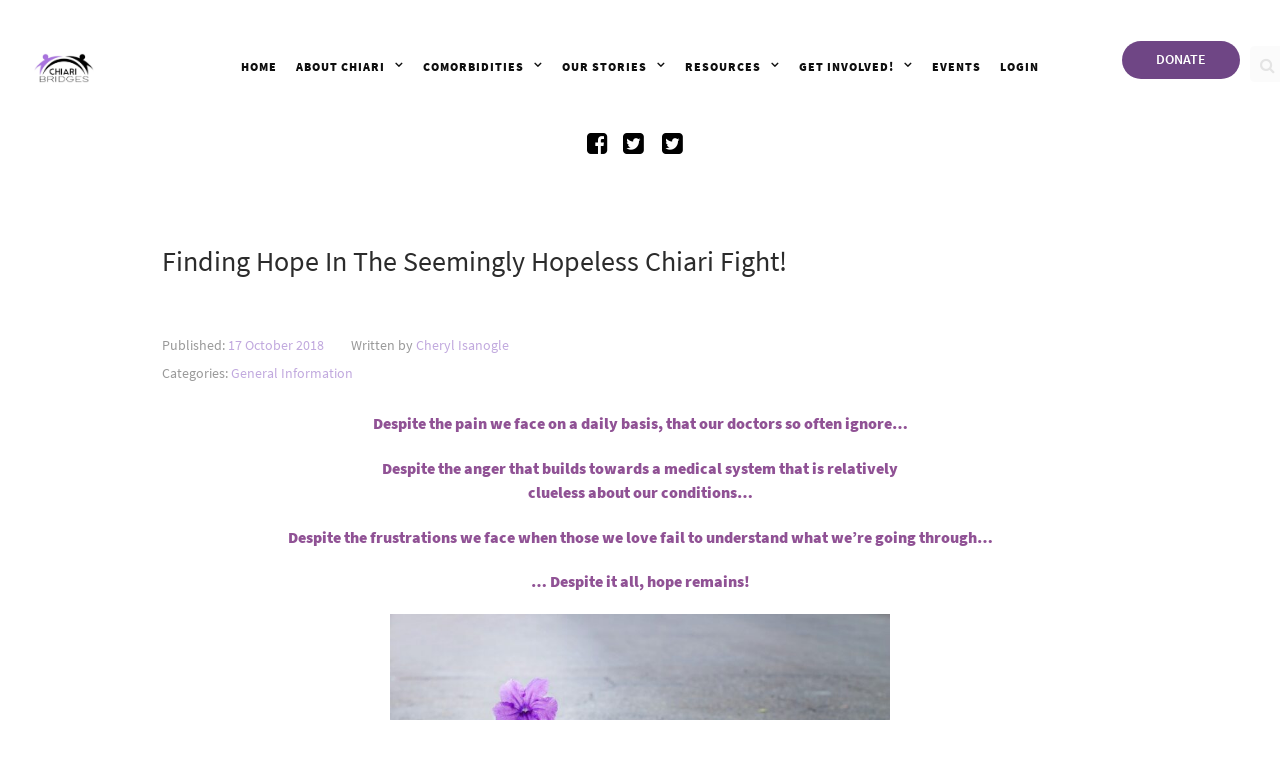

--- FILE ---
content_type: text/html; charset=UTF-8
request_url: https://chiaribridges.org/finding-hope-seemingly-hopeless-chiari-fight/
body_size: 28688
content:
<!DOCTYPE html>
<html lang="en-US" dir="ltr">
                
<head>
    
            <meta name="viewport" content="width=device-width, initial-scale=1.0">
        <meta http-equiv="X-UA-Compatible" content="IE=edge" />
        

        
            <meta http-equiv="Content-Type" content="text/html; charset=UTF-8" />
    <link rel="profile" href="http://gmpg.org/xfn/11" />
    <link rel="pingback" href="https://chiaribridges.org/xmlrpc.php" />
    <meta name='robots' content='index, follow, max-image-preview:large, max-snippet:-1, max-video-preview:-1' />

	<!-- This site is optimized with the Yoast SEO Premium plugin v26.8 (Yoast SEO v26.8) - https://yoast.com/product/yoast-seo-premium-wordpress/ -->
	<title>Finding Hope In The Seemingly Hopeless Chiari Fight! - Chiari Bridges</title>
	<link rel="canonical" href="http://chiaribridges.org/finding-hope-seemingly-hopeless-chiari-fight/" />
	<meta property="og:locale" content="en_US" />
	<meta property="og:type" content="article" />
	<meta property="og:title" content="Finding Hope In The Seemingly Hopeless Chiari Fight!" />
	<meta property="og:description" content="There is little easy about the Chiari fight (and that of its co-morbid conditions), but it is easy to lose hope! The thing about that however, is if you look at the complexities of our bodies and the conditions we face, one thing is for sure, we weren&#039;t created for easy! But, even with all the hardships we face, there is a lot to still be hopeful about." />
	<meta property="og:url" content="http://chiaribridges.org/finding-hope-seemingly-hopeless-chiari-fight/" />
	<meta property="og:site_name" content="Chiari Bridges" />
	<meta property="article:publisher" content="https://www.facebook.com/ChiariBridges/" />
	<meta property="article:published_time" content="2018-10-17T08:41:49+00:00" />
	<meta property="article:modified_time" content="2025-08-27T17:40:38+00:00" />
	<meta property="og:image" content="https://chiaribridges.org/wp-content/uploads/2018/10/Purple-flower-HOPE_AS185193152.jpeg" />
	<meta property="og:image:width" content="1000" />
	<meta property="og:image:height" content="667" />
	<meta property="og:image:type" content="image/jpeg" />
	<meta name="author" content="Cheryl Isanogle" />
	<meta name="twitter:card" content="summary_large_image" />
	<meta name="twitter:title" content="Finding Hope In The Seemingly Hopeless Chiari Fight!" />
	<meta name="twitter:description" content="There is little easy about the Chiari fight (and that of its co-morbid conditions), but it is easy to lose hope! The thing about that however, is if you look at the complexities of our bodies and the conditions we face, one thing is for sure, we weren&#039;t created for easy! But, even with all the hardships we face, there is a lot to still be hopeful about." />
	<meta name="twitter:image" content="https://chiaribridges.org/wp-content/uploads/2018/10/Purple-flower-HOPE_AS185193152.jpeg" />
	<meta name="twitter:creator" content="@ChiariBridges" />
	<meta name="twitter:site" content="@ChiariBridges" />
	<meta name="twitter:label1" content="Written by" />
	<meta name="twitter:data1" content="Cheryl Isanogle" />
	<meta name="twitter:label2" content="Est. reading time" />
	<meta name="twitter:data2" content="7 minutes" />
	<script type="application/ld+json" class="yoast-schema-graph">{"@context":"https://schema.org","@graph":[{"@type":"Article","@id":"http://chiaribridges.org/finding-hope-seemingly-hopeless-chiari-fight/#article","isPartOf":{"@id":"https://chiaribridges.org/finding-hope-seemingly-hopeless-chiari-fight/"},"author":{"name":"Cheryl Isanogle","@id":"https://chiaribridges.org/#/schema/person/4366cb90ab6d03fb4d5a35eab28e595d"},"headline":"Finding Hope In The Seemingly Hopeless Chiari Fight!","datePublished":"2018-10-17T08:41:49+00:00","dateModified":"2025-08-27T17:40:38+00:00","mainEntityOfPage":{"@id":"https://chiaribridges.org/finding-hope-seemingly-hopeless-chiari-fight/"},"wordCount":1391,"image":{"@id":"http://chiaribridges.org/finding-hope-seemingly-hopeless-chiari-fight/#primaryimage"},"thumbnailUrl":"https://chiaribridges.org/wp-content/uploads/2018/10/Purple-flower-HOPE_AS185193152.jpeg","articleSection":["General Information"],"inLanguage":"en-US"},{"@type":"WebPage","@id":"https://chiaribridges.org/finding-hope-seemingly-hopeless-chiari-fight/","url":"http://chiaribridges.org/finding-hope-seemingly-hopeless-chiari-fight/","name":"Finding Hope In The Seemingly Hopeless Chiari Fight! - Chiari Bridges","isPartOf":{"@id":"https://chiaribridges.org/#website"},"primaryImageOfPage":{"@id":"http://chiaribridges.org/finding-hope-seemingly-hopeless-chiari-fight/#primaryimage"},"image":{"@id":"http://chiaribridges.org/finding-hope-seemingly-hopeless-chiari-fight/#primaryimage"},"thumbnailUrl":"https://chiaribridges.org/wp-content/uploads/2018/10/Purple-flower-HOPE_AS185193152.jpeg","datePublished":"2018-10-17T08:41:49+00:00","dateModified":"2025-08-27T17:40:38+00:00","author":{"@id":"https://chiaribridges.org/#/schema/person/4366cb90ab6d03fb4d5a35eab28e595d"},"breadcrumb":{"@id":"http://chiaribridges.org/finding-hope-seemingly-hopeless-chiari-fight/#breadcrumb"},"inLanguage":"en-US","potentialAction":[{"@type":"ReadAction","target":["http://chiaribridges.org/finding-hope-seemingly-hopeless-chiari-fight/"]}]},{"@type":"ImageObject","inLanguage":"en-US","@id":"http://chiaribridges.org/finding-hope-seemingly-hopeless-chiari-fight/#primaryimage","url":"https://chiaribridges.org/wp-content/uploads/2018/10/Purple-flower-HOPE_AS185193152.jpeg","contentUrl":"https://chiaribridges.org/wp-content/uploads/2018/10/Purple-flower-HOPE_AS185193152.jpeg","width":1000,"height":667,"caption":"Purple-flower-HOPE_AS185193152.jpeg"},{"@type":"BreadcrumbList","@id":"http://chiaribridges.org/finding-hope-seemingly-hopeless-chiari-fight/#breadcrumb","itemListElement":[{"@type":"ListItem","position":1,"name":"Home","item":"https://chiaribridges.org/"},{"@type":"ListItem","position":2,"name":"Finding Hope In The Seemingly Hopeless Chiari Fight!"}]},{"@type":"WebSite","@id":"https://chiaribridges.org/#website","url":"https://chiaribridges.org/","name":"Chiari Bridges","description":"Worth The Fight!","potentialAction":[{"@type":"SearchAction","target":{"@type":"EntryPoint","urlTemplate":"https://chiaribridges.org/?s={search_term_string}"},"query-input":{"@type":"PropertyValueSpecification","valueRequired":true,"valueName":"search_term_string"}}],"inLanguage":"en-US"},{"@type":"Person","@id":"https://chiaribridges.org/#/schema/person/4366cb90ab6d03fb4d5a35eab28e595d","name":"Cheryl Isanogle","image":{"@type":"ImageObject","inLanguage":"en-US","@id":"https://chiaribridges.org/#/schema/person/image/","url":"https://secure.gravatar.com/avatar/0cac2fdad4d0c68bb2c04d41381cbaca1c643bf66c476a51f86ab4e75eac8070?s=96&d=blank&r=pg","contentUrl":"https://secure.gravatar.com/avatar/0cac2fdad4d0c68bb2c04d41381cbaca1c643bf66c476a51f86ab4e75eac8070?s=96&d=blank&r=pg","caption":"Cheryl Isanogle"},"url":"https://chiaribridges.org/author/hatikvah30/"}]}</script>
	<!-- / Yoast SEO Premium plugin. -->


<link rel="alternate" type="application/rss+xml" title="Chiari Bridges &raquo; Finding Hope In The Seemingly Hopeless Chiari Fight! Comments Feed" href="https://chiaribridges.org/finding-hope-seemingly-hopeless-chiari-fight/feed/" />
<link rel="alternate" title="oEmbed (JSON)" type="application/json+oembed" href="https://chiaribridges.org/wp-json/oembed/1.0/embed?url=https%3A%2F%2Fchiaribridges.org%2Ffinding-hope-seemingly-hopeless-chiari-fight%2F" />
<link rel="alternate" title="oEmbed (XML)" type="text/xml+oembed" href="https://chiaribridges.org/wp-json/oembed/1.0/embed?url=https%3A%2F%2Fchiaribridges.org%2Ffinding-hope-seemingly-hopeless-chiari-fight%2F&#038;format=xml" />
<style id='wp-img-auto-sizes-contain-inline-css' type='text/css'>
img:is([sizes=auto i],[sizes^="auto," i]){contain-intrinsic-size:3000px 1500px}
/*# sourceURL=wp-img-auto-sizes-contain-inline-css */
</style>
<link rel='stylesheet' id='cmacc-backend-css' href='https://chiaribridges.org/wp-content/plugins/cm-site-access-restriction-pro/asset/css/backend.css?ver=1.8.5' type='text/css' media='all' />
<style id='wp-emoji-styles-inline-css' type='text/css'>

	img.wp-smiley, img.emoji {
		display: inline !important;
		border: none !important;
		box-shadow: none !important;
		height: 1em !important;
		width: 1em !important;
		margin: 0 0.07em !important;
		vertical-align: -0.1em !important;
		background: none !important;
		padding: 0 !important;
	}
/*# sourceURL=wp-emoji-styles-inline-css */
</style>
<link rel='stylesheet' id='wp-block-library-css' href='https://chiaribridges.org/wp-includes/css/dist/block-library/style.min.css?ver=1f5c3c7e38d23e57524a71d1703e0061' type='text/css' media='all' />
<style id='wp-block-image-inline-css' type='text/css'>
.wp-block-image>a,.wp-block-image>figure>a{display:inline-block}.wp-block-image img{box-sizing:border-box;height:auto;max-width:100%;vertical-align:bottom}@media not (prefers-reduced-motion){.wp-block-image img.hide{visibility:hidden}.wp-block-image img.show{animation:show-content-image .4s}}.wp-block-image[style*=border-radius] img,.wp-block-image[style*=border-radius]>a{border-radius:inherit}.wp-block-image.has-custom-border img{box-sizing:border-box}.wp-block-image.aligncenter{text-align:center}.wp-block-image.alignfull>a,.wp-block-image.alignwide>a{width:100%}.wp-block-image.alignfull img,.wp-block-image.alignwide img{height:auto;width:100%}.wp-block-image .aligncenter,.wp-block-image .alignleft,.wp-block-image .alignright,.wp-block-image.aligncenter,.wp-block-image.alignleft,.wp-block-image.alignright{display:table}.wp-block-image .aligncenter>figcaption,.wp-block-image .alignleft>figcaption,.wp-block-image .alignright>figcaption,.wp-block-image.aligncenter>figcaption,.wp-block-image.alignleft>figcaption,.wp-block-image.alignright>figcaption{caption-side:bottom;display:table-caption}.wp-block-image .alignleft{float:left;margin:.5em 1em .5em 0}.wp-block-image .alignright{float:right;margin:.5em 0 .5em 1em}.wp-block-image .aligncenter{margin-left:auto;margin-right:auto}.wp-block-image :where(figcaption){margin-bottom:1em;margin-top:.5em}.wp-block-image.is-style-circle-mask img{border-radius:9999px}@supports ((-webkit-mask-image:none) or (mask-image:none)) or (-webkit-mask-image:none){.wp-block-image.is-style-circle-mask img{border-radius:0;-webkit-mask-image:url('data:image/svg+xml;utf8,<svg viewBox="0 0 100 100" xmlns="http://www.w3.org/2000/svg"><circle cx="50" cy="50" r="50"/></svg>');mask-image:url('data:image/svg+xml;utf8,<svg viewBox="0 0 100 100" xmlns="http://www.w3.org/2000/svg"><circle cx="50" cy="50" r="50"/></svg>');mask-mode:alpha;-webkit-mask-position:center;mask-position:center;-webkit-mask-repeat:no-repeat;mask-repeat:no-repeat;-webkit-mask-size:contain;mask-size:contain}}:root :where(.wp-block-image.is-style-rounded img,.wp-block-image .is-style-rounded img){border-radius:9999px}.wp-block-image figure{margin:0}.wp-lightbox-container{display:flex;flex-direction:column;position:relative}.wp-lightbox-container img{cursor:zoom-in}.wp-lightbox-container img:hover+button{opacity:1}.wp-lightbox-container button{align-items:center;backdrop-filter:blur(16px) saturate(180%);background-color:#5a5a5a40;border:none;border-radius:4px;cursor:zoom-in;display:flex;height:20px;justify-content:center;opacity:0;padding:0;position:absolute;right:16px;text-align:center;top:16px;width:20px;z-index:100}@media not (prefers-reduced-motion){.wp-lightbox-container button{transition:opacity .2s ease}}.wp-lightbox-container button:focus-visible{outline:3px auto #5a5a5a40;outline:3px auto -webkit-focus-ring-color;outline-offset:3px}.wp-lightbox-container button:hover{cursor:pointer;opacity:1}.wp-lightbox-container button:focus{opacity:1}.wp-lightbox-container button:focus,.wp-lightbox-container button:hover,.wp-lightbox-container button:not(:hover):not(:active):not(.has-background){background-color:#5a5a5a40;border:none}.wp-lightbox-overlay{box-sizing:border-box;cursor:zoom-out;height:100vh;left:0;overflow:hidden;position:fixed;top:0;visibility:hidden;width:100%;z-index:100000}.wp-lightbox-overlay .close-button{align-items:center;cursor:pointer;display:flex;justify-content:center;min-height:40px;min-width:40px;padding:0;position:absolute;right:calc(env(safe-area-inset-right) + 16px);top:calc(env(safe-area-inset-top) + 16px);z-index:5000000}.wp-lightbox-overlay .close-button:focus,.wp-lightbox-overlay .close-button:hover,.wp-lightbox-overlay .close-button:not(:hover):not(:active):not(.has-background){background:none;border:none}.wp-lightbox-overlay .lightbox-image-container{height:var(--wp--lightbox-container-height);left:50%;overflow:hidden;position:absolute;top:50%;transform:translate(-50%,-50%);transform-origin:top left;width:var(--wp--lightbox-container-width);z-index:9999999999}.wp-lightbox-overlay .wp-block-image{align-items:center;box-sizing:border-box;display:flex;height:100%;justify-content:center;margin:0;position:relative;transform-origin:0 0;width:100%;z-index:3000000}.wp-lightbox-overlay .wp-block-image img{height:var(--wp--lightbox-image-height);min-height:var(--wp--lightbox-image-height);min-width:var(--wp--lightbox-image-width);width:var(--wp--lightbox-image-width)}.wp-lightbox-overlay .wp-block-image figcaption{display:none}.wp-lightbox-overlay button{background:none;border:none}.wp-lightbox-overlay .scrim{background-color:#fff;height:100%;opacity:.9;position:absolute;width:100%;z-index:2000000}.wp-lightbox-overlay.active{visibility:visible}@media not (prefers-reduced-motion){.wp-lightbox-overlay.active{animation:turn-on-visibility .25s both}.wp-lightbox-overlay.active img{animation:turn-on-visibility .35s both}.wp-lightbox-overlay.show-closing-animation:not(.active){animation:turn-off-visibility .35s both}.wp-lightbox-overlay.show-closing-animation:not(.active) img{animation:turn-off-visibility .25s both}.wp-lightbox-overlay.zoom.active{animation:none;opacity:1;visibility:visible}.wp-lightbox-overlay.zoom.active .lightbox-image-container{animation:lightbox-zoom-in .4s}.wp-lightbox-overlay.zoom.active .lightbox-image-container img{animation:none}.wp-lightbox-overlay.zoom.active .scrim{animation:turn-on-visibility .4s forwards}.wp-lightbox-overlay.zoom.show-closing-animation:not(.active){animation:none}.wp-lightbox-overlay.zoom.show-closing-animation:not(.active) .lightbox-image-container{animation:lightbox-zoom-out .4s}.wp-lightbox-overlay.zoom.show-closing-animation:not(.active) .lightbox-image-container img{animation:none}.wp-lightbox-overlay.zoom.show-closing-animation:not(.active) .scrim{animation:turn-off-visibility .4s forwards}}@keyframes show-content-image{0%{visibility:hidden}99%{visibility:hidden}to{visibility:visible}}@keyframes turn-on-visibility{0%{opacity:0}to{opacity:1}}@keyframes turn-off-visibility{0%{opacity:1;visibility:visible}99%{opacity:0;visibility:visible}to{opacity:0;visibility:hidden}}@keyframes lightbox-zoom-in{0%{transform:translate(calc((-100vw + var(--wp--lightbox-scrollbar-width))/2 + var(--wp--lightbox-initial-left-position)),calc(-50vh + var(--wp--lightbox-initial-top-position))) scale(var(--wp--lightbox-scale))}to{transform:translate(-50%,-50%) scale(1)}}@keyframes lightbox-zoom-out{0%{transform:translate(-50%,-50%) scale(1);visibility:visible}99%{visibility:visible}to{transform:translate(calc((-100vw + var(--wp--lightbox-scrollbar-width))/2 + var(--wp--lightbox-initial-left-position)),calc(-50vh + var(--wp--lightbox-initial-top-position))) scale(var(--wp--lightbox-scale));visibility:hidden}}
/*# sourceURL=https://chiaribridges.org/wp-includes/blocks/image/style.min.css */
</style>
<style id='wp-block-paragraph-inline-css' type='text/css'>
.is-small-text{font-size:.875em}.is-regular-text{font-size:1em}.is-large-text{font-size:2.25em}.is-larger-text{font-size:3em}.has-drop-cap:not(:focus):first-letter{float:left;font-size:8.4em;font-style:normal;font-weight:100;line-height:.68;margin:.05em .1em 0 0;text-transform:uppercase}body.rtl .has-drop-cap:not(:focus):first-letter{float:none;margin-left:.1em}p.has-drop-cap.has-background{overflow:hidden}:root :where(p.has-background){padding:1.25em 2.375em}:where(p.has-text-color:not(.has-link-color)) a{color:inherit}p.has-text-align-left[style*="writing-mode:vertical-lr"],p.has-text-align-right[style*="writing-mode:vertical-rl"]{rotate:180deg}
/*# sourceURL=https://chiaribridges.org/wp-includes/blocks/paragraph/style.min.css */
</style>
<style id='wp-block-separator-inline-css' type='text/css'>
@charset "UTF-8";.wp-block-separator{border:none;border-top:2px solid}:root :where(.wp-block-separator.is-style-dots){height:auto;line-height:1;text-align:center}:root :where(.wp-block-separator.is-style-dots):before{color:currentColor;content:"···";font-family:serif;font-size:1.5em;letter-spacing:2em;padding-left:2em}.wp-block-separator.is-style-dots{background:none!important;border:none!important}
/*# sourceURL=https://chiaribridges.org/wp-includes/blocks/separator/style.min.css */
</style>
<style id='global-styles-inline-css' type='text/css'>
:root{--wp--preset--aspect-ratio--square: 1;--wp--preset--aspect-ratio--4-3: 4/3;--wp--preset--aspect-ratio--3-4: 3/4;--wp--preset--aspect-ratio--3-2: 3/2;--wp--preset--aspect-ratio--2-3: 2/3;--wp--preset--aspect-ratio--16-9: 16/9;--wp--preset--aspect-ratio--9-16: 9/16;--wp--preset--color--black: #000000;--wp--preset--color--cyan-bluish-gray: #abb8c3;--wp--preset--color--white: #ffffff;--wp--preset--color--pale-pink: #f78da7;--wp--preset--color--vivid-red: #cf2e2e;--wp--preset--color--luminous-vivid-orange: #ff6900;--wp--preset--color--luminous-vivid-amber: #fcb900;--wp--preset--color--light-green-cyan: #7bdcb5;--wp--preset--color--vivid-green-cyan: #00d084;--wp--preset--color--pale-cyan-blue: #8ed1fc;--wp--preset--color--vivid-cyan-blue: #0693e3;--wp--preset--color--vivid-purple: #9b51e0;--wp--preset--gradient--vivid-cyan-blue-to-vivid-purple: linear-gradient(135deg,rgb(6,147,227) 0%,rgb(155,81,224) 100%);--wp--preset--gradient--light-green-cyan-to-vivid-green-cyan: linear-gradient(135deg,rgb(122,220,180) 0%,rgb(0,208,130) 100%);--wp--preset--gradient--luminous-vivid-amber-to-luminous-vivid-orange: linear-gradient(135deg,rgb(252,185,0) 0%,rgb(255,105,0) 100%);--wp--preset--gradient--luminous-vivid-orange-to-vivid-red: linear-gradient(135deg,rgb(255,105,0) 0%,rgb(207,46,46) 100%);--wp--preset--gradient--very-light-gray-to-cyan-bluish-gray: linear-gradient(135deg,rgb(238,238,238) 0%,rgb(169,184,195) 100%);--wp--preset--gradient--cool-to-warm-spectrum: linear-gradient(135deg,rgb(74,234,220) 0%,rgb(151,120,209) 20%,rgb(207,42,186) 40%,rgb(238,44,130) 60%,rgb(251,105,98) 80%,rgb(254,248,76) 100%);--wp--preset--gradient--blush-light-purple: linear-gradient(135deg,rgb(255,206,236) 0%,rgb(152,150,240) 100%);--wp--preset--gradient--blush-bordeaux: linear-gradient(135deg,rgb(254,205,165) 0%,rgb(254,45,45) 50%,rgb(107,0,62) 100%);--wp--preset--gradient--luminous-dusk: linear-gradient(135deg,rgb(255,203,112) 0%,rgb(199,81,192) 50%,rgb(65,88,208) 100%);--wp--preset--gradient--pale-ocean: linear-gradient(135deg,rgb(255,245,203) 0%,rgb(182,227,212) 50%,rgb(51,167,181) 100%);--wp--preset--gradient--electric-grass: linear-gradient(135deg,rgb(202,248,128) 0%,rgb(113,206,126) 100%);--wp--preset--gradient--midnight: linear-gradient(135deg,rgb(2,3,129) 0%,rgb(40,116,252) 100%);--wp--preset--font-size--small: 13px;--wp--preset--font-size--medium: 20px;--wp--preset--font-size--large: 36px;--wp--preset--font-size--x-large: 42px;--wp--preset--spacing--20: 0.44rem;--wp--preset--spacing--30: 0.67rem;--wp--preset--spacing--40: 1rem;--wp--preset--spacing--50: 1.5rem;--wp--preset--spacing--60: 2.25rem;--wp--preset--spacing--70: 3.38rem;--wp--preset--spacing--80: 5.06rem;--wp--preset--shadow--natural: 6px 6px 9px rgba(0, 0, 0, 0.2);--wp--preset--shadow--deep: 12px 12px 50px rgba(0, 0, 0, 0.4);--wp--preset--shadow--sharp: 6px 6px 0px rgba(0, 0, 0, 0.2);--wp--preset--shadow--outlined: 6px 6px 0px -3px rgb(255, 255, 255), 6px 6px rgb(0, 0, 0);--wp--preset--shadow--crisp: 6px 6px 0px rgb(0, 0, 0);}:where(.is-layout-flex){gap: 0.5em;}:where(.is-layout-grid){gap: 0.5em;}body .is-layout-flex{display: flex;}.is-layout-flex{flex-wrap: wrap;align-items: center;}.is-layout-flex > :is(*, div){margin: 0;}body .is-layout-grid{display: grid;}.is-layout-grid > :is(*, div){margin: 0;}:where(.wp-block-columns.is-layout-flex){gap: 2em;}:where(.wp-block-columns.is-layout-grid){gap: 2em;}:where(.wp-block-post-template.is-layout-flex){gap: 1.25em;}:where(.wp-block-post-template.is-layout-grid){gap: 1.25em;}.has-black-color{color: var(--wp--preset--color--black) !important;}.has-cyan-bluish-gray-color{color: var(--wp--preset--color--cyan-bluish-gray) !important;}.has-white-color{color: var(--wp--preset--color--white) !important;}.has-pale-pink-color{color: var(--wp--preset--color--pale-pink) !important;}.has-vivid-red-color{color: var(--wp--preset--color--vivid-red) !important;}.has-luminous-vivid-orange-color{color: var(--wp--preset--color--luminous-vivid-orange) !important;}.has-luminous-vivid-amber-color{color: var(--wp--preset--color--luminous-vivid-amber) !important;}.has-light-green-cyan-color{color: var(--wp--preset--color--light-green-cyan) !important;}.has-vivid-green-cyan-color{color: var(--wp--preset--color--vivid-green-cyan) !important;}.has-pale-cyan-blue-color{color: var(--wp--preset--color--pale-cyan-blue) !important;}.has-vivid-cyan-blue-color{color: var(--wp--preset--color--vivid-cyan-blue) !important;}.has-vivid-purple-color{color: var(--wp--preset--color--vivid-purple) !important;}.has-black-background-color{background-color: var(--wp--preset--color--black) !important;}.has-cyan-bluish-gray-background-color{background-color: var(--wp--preset--color--cyan-bluish-gray) !important;}.has-white-background-color{background-color: var(--wp--preset--color--white) !important;}.has-pale-pink-background-color{background-color: var(--wp--preset--color--pale-pink) !important;}.has-vivid-red-background-color{background-color: var(--wp--preset--color--vivid-red) !important;}.has-luminous-vivid-orange-background-color{background-color: var(--wp--preset--color--luminous-vivid-orange) !important;}.has-luminous-vivid-amber-background-color{background-color: var(--wp--preset--color--luminous-vivid-amber) !important;}.has-light-green-cyan-background-color{background-color: var(--wp--preset--color--light-green-cyan) !important;}.has-vivid-green-cyan-background-color{background-color: var(--wp--preset--color--vivid-green-cyan) !important;}.has-pale-cyan-blue-background-color{background-color: var(--wp--preset--color--pale-cyan-blue) !important;}.has-vivid-cyan-blue-background-color{background-color: var(--wp--preset--color--vivid-cyan-blue) !important;}.has-vivid-purple-background-color{background-color: var(--wp--preset--color--vivid-purple) !important;}.has-black-border-color{border-color: var(--wp--preset--color--black) !important;}.has-cyan-bluish-gray-border-color{border-color: var(--wp--preset--color--cyan-bluish-gray) !important;}.has-white-border-color{border-color: var(--wp--preset--color--white) !important;}.has-pale-pink-border-color{border-color: var(--wp--preset--color--pale-pink) !important;}.has-vivid-red-border-color{border-color: var(--wp--preset--color--vivid-red) !important;}.has-luminous-vivid-orange-border-color{border-color: var(--wp--preset--color--luminous-vivid-orange) !important;}.has-luminous-vivid-amber-border-color{border-color: var(--wp--preset--color--luminous-vivid-amber) !important;}.has-light-green-cyan-border-color{border-color: var(--wp--preset--color--light-green-cyan) !important;}.has-vivid-green-cyan-border-color{border-color: var(--wp--preset--color--vivid-green-cyan) !important;}.has-pale-cyan-blue-border-color{border-color: var(--wp--preset--color--pale-cyan-blue) !important;}.has-vivid-cyan-blue-border-color{border-color: var(--wp--preset--color--vivid-cyan-blue) !important;}.has-vivid-purple-border-color{border-color: var(--wp--preset--color--vivid-purple) !important;}.has-vivid-cyan-blue-to-vivid-purple-gradient-background{background: var(--wp--preset--gradient--vivid-cyan-blue-to-vivid-purple) !important;}.has-light-green-cyan-to-vivid-green-cyan-gradient-background{background: var(--wp--preset--gradient--light-green-cyan-to-vivid-green-cyan) !important;}.has-luminous-vivid-amber-to-luminous-vivid-orange-gradient-background{background: var(--wp--preset--gradient--luminous-vivid-amber-to-luminous-vivid-orange) !important;}.has-luminous-vivid-orange-to-vivid-red-gradient-background{background: var(--wp--preset--gradient--luminous-vivid-orange-to-vivid-red) !important;}.has-very-light-gray-to-cyan-bluish-gray-gradient-background{background: var(--wp--preset--gradient--very-light-gray-to-cyan-bluish-gray) !important;}.has-cool-to-warm-spectrum-gradient-background{background: var(--wp--preset--gradient--cool-to-warm-spectrum) !important;}.has-blush-light-purple-gradient-background{background: var(--wp--preset--gradient--blush-light-purple) !important;}.has-blush-bordeaux-gradient-background{background: var(--wp--preset--gradient--blush-bordeaux) !important;}.has-luminous-dusk-gradient-background{background: var(--wp--preset--gradient--luminous-dusk) !important;}.has-pale-ocean-gradient-background{background: var(--wp--preset--gradient--pale-ocean) !important;}.has-electric-grass-gradient-background{background: var(--wp--preset--gradient--electric-grass) !important;}.has-midnight-gradient-background{background: var(--wp--preset--gradient--midnight) !important;}.has-small-font-size{font-size: var(--wp--preset--font-size--small) !important;}.has-medium-font-size{font-size: var(--wp--preset--font-size--medium) !important;}.has-large-font-size{font-size: var(--wp--preset--font-size--large) !important;}.has-x-large-font-size{font-size: var(--wp--preset--font-size--x-large) !important;}
/*# sourceURL=global-styles-inline-css */
</style>

<style id='classic-theme-styles-inline-css' type='text/css'>
/*! This file is auto-generated */
.wp-block-button__link{color:#fff;background-color:#32373c;border-radius:9999px;box-shadow:none;text-decoration:none;padding:calc(.667em + 2px) calc(1.333em + 2px);font-size:1.125em}.wp-block-file__button{background:#32373c;color:#fff;text-decoration:none}
/*# sourceURL=/wp-includes/css/classic-themes.min.css */
</style>
<link rel='stylesheet' id='dashicons-css' href='https://chiaribridges.org/wp-includes/css/dashicons.min.css?ver=1f5c3c7e38d23e57524a71d1703e0061' type='text/css' media='all' />
<link rel='stylesheet' id='cmreg-frontend-css' href='https://chiaribridges.org/wp-content/plugins/cm-registration-pro/asset/css/frontend.css?ver=3.9.1' type='text/css' media='all' />
<link rel='stylesheet' id='events-manager-css' href='https://chiaribridges.org/wp-content/plugins/events-manager/includes/css/events-manager.min.css?ver=7.2.3.1' type='text/css' media='all' />
<link rel='stylesheet' id='events-manager-pro-css' href='https://chiaribridges.org/wp-content/plugins/events-manager-pro/includes/css/events-manager-pro.css?ver=3.7.2.3' type='text/css' media='all' />
<link rel='stylesheet' id='simple-banner-style-css' href='https://chiaribridges.org/wp-content/plugins/simple-banner/simple-banner.css?ver=3.2.1' type='text/css' media='all' />
<link rel='stylesheet' id='wp-job-manager-job-listings-css' href='https://chiaribridges.org/wp-content/plugins/wp-job-manager/assets/dist/css/job-listings.css?ver=598383a28ac5f9f156e4' type='text/css' media='all' />
<link rel='stylesheet' id='lightcase-css' href='https://chiaribridges.org/wp-content/plugins/gantry5/assets/css/lightcase.css?ver=1f5c3c7e38d23e57524a71d1703e0061' type='text/css' media='all' />
<link rel='stylesheet' id='nucleus-css' href='https://chiaribridges.org/wp-content/plugins/gantry5/engines/nucleus/css-compiled/nucleus.css?ver=1f5c3c7e38d23e57524a71d1703e0061' type='text/css' media='all' />
<link rel='stylesheet' id='denali-css' href='https://chiaribridges.org/wp-content/themes/rt_denali/custom/css-compiled/denali.css?ver=1f5c3c7e38d23e57524a71d1703e0061' type='text/css' media='all' />
<link rel='stylesheet' id='wordpress-css' href='https://chiaribridges.org/wp-content/plugins/gantry5/engines/nucleus/css-compiled/wordpress.css?ver=1f5c3c7e38d23e57524a71d1703e0061' type='text/css' media='all' />
<link rel='stylesheet' id='style-css' href='https://chiaribridges.org/wp-content/themes/rt_denali/style.css?ver=1f5c3c7e38d23e57524a71d1703e0061' type='text/css' media='all' />
<link rel='stylesheet' id='font-awesome.min-css' href='https://chiaribridges.org/wp-content/plugins/gantry5/assets/css/font-awesome.min.css?ver=1f5c3c7e38d23e57524a71d1703e0061' type='text/css' media='all' />
<link rel='stylesheet' id='denali-wordpress-css' href='https://chiaribridges.org/wp-content/themes/rt_denali/custom/css-compiled/denali-wordpress.css?ver=1f5c3c7e38d23e57524a71d1703e0061' type='text/css' media='all' />
<link rel='stylesheet' id='custom-css' href='https://chiaribridges.org/wp-content/themes/rt_denali/custom/css-compiled/custom.css?ver=1f5c3c7e38d23e57524a71d1703e0061' type='text/css' media='all' />
<script type="text/javascript" src="https://chiaribridges.org/wp-includes/js/jquery/jquery.min.js?ver=3.7.1" id="jquery-core-js"></script>
<script type="text/javascript" src="https://chiaribridges.org/wp-includes/js/jquery/jquery-migrate.min.js?ver=3.4.1" id="jquery-migrate-js"></script>
<script type="text/javascript" id="cmreg-utils-js-extra">
/* <![CDATA[ */
var CMREG_FrontendUtilsFieldsSettings = {"toastMessageTime":"10"};
//# sourceURL=cmreg-utils-js-extra
/* ]]> */
</script>
<script type="text/javascript" src="https://chiaribridges.org/wp-content/plugins/cm-registration-pro/asset/js/utils.js?ver=3.9.1" id="cmreg-utils-js"></script>
<script type="text/javascript" src="https://chiaribridges.org/wp-includes/js/jquery/ui/core.min.js?ver=1.13.3" id="jquery-ui-core-js"></script>
<script type="text/javascript" src="https://chiaribridges.org/wp-content/plugins/cm-registration-pro/asset/vendors/form-builder/form-render.min.js?ver=3.9.1" id="cmreg-form-builder-render-js"></script>
<script type="text/javascript" id="cmreg-frontend-js-extra">
/* <![CDATA[ */
var CMREG_FrontendFieldsSettings = {"toastMessageTimeForRegister":"20","inviteFriendLimitPerUser":"0"};
var CMREG_Settings = {"ajaxUrl":"https://chiaribridges.org/wp-admin/admin-ajax.php","isUserLoggedIn":"0","logoutUrl":"https://chiaribridges.org/wp-login.php?action=logout&_wpnonce=daf58473b7","logoutButtonLabel":"Logout","overlayPreload":"1","globalSiteAccess":"0","customRedirectUrl":"","excludeRedirectUrl":"","siteHomePageRedirectUrl":"https://chiaribridges.org","loginAuthenticationPopupEnable":"0","loginAuthenticationPopupPostID":"0","loginAuthenticationInviteEnable":"1","loginAuthenticationInvite":"","loginAuthenticationUsername":"","loginAuthenticationPopup":"0","loginAuthenticationPopupForce":"1"};
//# sourceURL=cmreg-frontend-js-extra
/* ]]> */
</script>
<script type="text/javascript" src="https://chiaribridges.org/wp-content/plugins/cm-registration-pro/asset/js/frontend.js?ver=3.9.1" id="cmreg-frontend-js"></script>
<script type="text/javascript" src="https://chiaribridges.org/wp-includes/js/jquery/ui/mouse.min.js?ver=1.13.3" id="jquery-ui-mouse-js"></script>
<script type="text/javascript" src="https://chiaribridges.org/wp-includes/js/jquery/ui/sortable.min.js?ver=1.13.3" id="jquery-ui-sortable-js"></script>
<script type="text/javascript" src="https://chiaribridges.org/wp-includes/js/jquery/ui/datepicker.min.js?ver=1.13.3" id="jquery-ui-datepicker-js"></script>
<script type="text/javascript" id="jquery-ui-datepicker-js-after">
/* <![CDATA[ */
jQuery(function(jQuery){jQuery.datepicker.setDefaults({"closeText":"Close","currentText":"Today","monthNames":["January","February","March","April","May","June","July","August","September","October","November","December"],"monthNamesShort":["Jan","Feb","Mar","Apr","May","Jun","Jul","Aug","Sep","Oct","Nov","Dec"],"nextText":"Next","prevText":"Previous","dayNames":["Sunday","Monday","Tuesday","Wednesday","Thursday","Friday","Saturday"],"dayNamesShort":["Sun","Mon","Tue","Wed","Thu","Fri","Sat"],"dayNamesMin":["S","M","T","W","T","F","S"],"dateFormat":"MM d, yy","firstDay":0,"isRTL":false});});
//# sourceURL=jquery-ui-datepicker-js-after
/* ]]> */
</script>
<script type="text/javascript" src="https://chiaribridges.org/wp-includes/js/jquery/ui/resizable.min.js?ver=1.13.3" id="jquery-ui-resizable-js"></script>
<script type="text/javascript" src="https://chiaribridges.org/wp-includes/js/jquery/ui/draggable.min.js?ver=1.13.3" id="jquery-ui-draggable-js"></script>
<script type="text/javascript" src="https://chiaribridges.org/wp-includes/js/jquery/ui/controlgroup.min.js?ver=1.13.3" id="jquery-ui-controlgroup-js"></script>
<script type="text/javascript" src="https://chiaribridges.org/wp-includes/js/jquery/ui/checkboxradio.min.js?ver=1.13.3" id="jquery-ui-checkboxradio-js"></script>
<script type="text/javascript" src="https://chiaribridges.org/wp-includes/js/jquery/ui/button.min.js?ver=1.13.3" id="jquery-ui-button-js"></script>
<script type="text/javascript" src="https://chiaribridges.org/wp-includes/js/jquery/ui/dialog.min.js?ver=1.13.3" id="jquery-ui-dialog-js"></script>
<script type="text/javascript" id="events-manager-js-extra">
/* <![CDATA[ */
var EM = {"ajaxurl":"https://chiaribridges.org/wp-admin/admin-ajax.php","locationajaxurl":"https://chiaribridges.org/wp-admin/admin-ajax.php?action=locations_search","firstDay":"0","locale":"en","dateFormat":"yy-mm-dd","ui_css":"https://chiaribridges.org/wp-content/plugins/events-manager/includes/css/jquery-ui/build.min.css","show24hours":"0","is_ssl":"1","autocomplete_limit":"10","calendar":{"breakpoints":{"small":560,"medium":908,"large":false},"month_format":"M Y"},"phone":"","datepicker":{"format":"m/d/Y"},"search":{"breakpoints":{"small":650,"medium":850,"full":false}},"url":"https://chiaribridges.org/wp-content/plugins/events-manager","assets":{"input.em-uploader":{"js":{"em-uploader":{"url":"https://chiaribridges.org/wp-content/plugins/events-manager/includes/js/em-uploader.js?v=7.2.3.1","event":"em_uploader_ready"}}},".em-event-editor":{"js":{"event-editor":{"url":"https://chiaribridges.org/wp-content/plugins/events-manager/includes/js/events-manager-event-editor.js?v=7.2.3.1","event":"em_event_editor_ready"}},"css":{"event-editor":"https://chiaribridges.org/wp-content/plugins/events-manager/includes/css/events-manager-event-editor.min.css?v=7.2.3.1"}},".em-recurrence-sets, .em-timezone":{"js":{"luxon":{"url":"luxon/luxon.js?v=7.2.3.1","event":"em_luxon_ready"}}},".em-booking-form, #em-booking-form, .em-booking-recurring, .em-event-booking-form":{"js":{"em-bookings":{"url":"https://chiaribridges.org/wp-content/plugins/events-manager/includes/js/bookingsform.js?v=7.2.3.1","event":"em_booking_form_js_loaded"},"em-coupons":{"url":"https://chiaribridges.org/wp-content/plugins/events-manager-pro/add-ons/coupons/coupons.js?v=3.7.2.3","requires":"em-bookings"}},"css":{"em-coupons":"https://chiaribridges.org/wp-content/plugins/events-manager-pro/add-ons/coupons/coupons.min.css?v=3.7.2.3"}},"#em-opt-archetypes":{"js":{"archetypes":"https://chiaribridges.org/wp-content/plugins/events-manager/includes/js/admin-archetype-editor.js?v=7.2.3.1","archetypes_ms":"https://chiaribridges.org/wp-content/plugins/events-manager/includes/js/admin-archetypes.js?v=7.2.3.1","qs":"qs/qs.js?v=7.2.3.1"}},".em-cart-coupons-form":{"js":{"em-coupons-cart":{"url":"https://chiaribridges.org/wp-content/plugins/events-manager-pro/add-ons/coupons/coupons-cart.js?v=3.7.2.3","event":"em_timepicker_ready"}},"css":{"em-coupons":"https://chiaribridges.org/wp-content/plugins/events-manager-pro/add-ons/coupons/coupons.min.css?v=3.7.2.3"}}},"cached":"","bookingInProgress":"Please wait while the booking is being submitted.","tickets_save":"Save Ticket","bookingajaxurl":"https://chiaribridges.org/wp-admin/admin-ajax.php","bookings_export_save":"Export Bookings","bookings_settings_save":"Save Settings","booking_delete":"Are you sure you want to delete?","booking_offset":"30","bookings":{"submit_button":{"text":{"default":"Send your booking","free":"Send your booking","payment":"Send your booking","processing":"Processing ..."}},"update_listener":""},"bb_full":"Sold Out","bb_book":"Book Now","bb_booking":"Booking...","bb_booked":"Booking Submitted","bb_error":"Booking Error. Try again?","bb_cancel":"Cancel","bb_canceling":"Canceling...","bb_cancelled":"Cancelled","bb_cancel_error":"Cancellation Error. Try again?","txt_search":"Search","txt_searching":"Searching...","txt_loading":"Loading...","cache":"","api_nonce":"4444d889b4","attendance_api_url":"https://chiaribridges.org/wp-json/events-manager/v1/attendance"};
//# sourceURL=events-manager-js-extra
/* ]]> */
</script>
<script type="text/javascript" src="https://chiaribridges.org/wp-content/plugins/events-manager/includes/js/events-manager.js?ver=7.2.3.1" id="events-manager-js"></script>
<script type="text/javascript" src="https://chiaribridges.org/wp-content/plugins/events-manager-pro/includes/js/events-manager-pro.js?ver=3.7.2.3" id="events-manager-pro-js"></script>
<script type="text/javascript" id="simple-banner-script-js-before">
/* <![CDATA[ */
const simpleBannerScriptParams = {"pro_version_enabled":"","debug_mode":false,"id":3958,"version":"3.2.1","banner_params":[{"hide_simple_banner":"yes","simple_banner_prepend_element":"body","simple_banner_position":"","header_margin":"","header_padding":"","wp_body_open_enabled":"","wp_body_open":true,"simple_banner_z_index":"","simple_banner_text":"WE ARE UPGRADING THE WEBSITE!<br>For your convenience, we are trying to keep things accessible as we do. It might be a little messy while we we're working on it. Should you click on a link at the exact time that we save and it shows an error, just wait a few minutes and try again.<br> Thank you for your patience as we continue to do our best to bring you our very best!","disabled_on_current_page":false,"disabled_pages_array":[],"is_current_page_a_post":true,"disabled_on_posts":"","simple_banner_disabled_page_paths":"","simple_banner_font_size":"","simple_banner_color":"#c1a9de","simple_banner_text_color":"#000000","simple_banner_link_color":"","simple_banner_close_color":"","simple_banner_custom_css":"","simple_banner_scrolling_custom_css":"","simple_banner_text_custom_css":"","simple_banner_button_css":"","site_custom_css":"","keep_site_custom_css":"","site_custom_js":"","keep_site_custom_js":"","close_button_enabled":"","close_button_expiration":"3","close_button_cookie_set":false,"current_date":{"date":"2026-01-26 17:21:21.221763","timezone_type":3,"timezone":"UTC"},"start_date":{"date":"2026-01-26 17:21:21.221768","timezone_type":3,"timezone":"UTC"},"end_date":{"date":"2026-01-26 17:21:21.221771","timezone_type":3,"timezone":"UTC"},"simple_banner_start_after_date":"","simple_banner_remove_after_date":"","simple_banner_insert_inside_element":""}]}
//# sourceURL=simple-banner-script-js-before
/* ]]> */
</script>
<script type="text/javascript" src="https://chiaribridges.org/wp-content/plugins/simple-banner/simple-banner.js?ver=3.2.1" id="simple-banner-script-js"></script>
<link rel="https://api.w.org/" href="https://chiaribridges.org/wp-json/" /><link rel="alternate" title="JSON" type="application/json" href="https://chiaribridges.org/wp-json/wp/v2/posts/3958" /><link rel="EditURI" type="application/rsd+xml" title="RSD" href="https://chiaribridges.org/xmlrpc.php?rsd" />

<link rel='shortlink' href='https://chiaribridges.org/?p=3958' />
        <style>
            ul.glossary_latestterms_widget li {
                margin: 10px 0;
            }
            ul.glossary_latestterms_widget li .title {
                font-weight: bold;
                font-size: 11pt;
            }
            ul.glossary_latestterms_widget li div.description {
                font-size: 10pt;
            }
        </style>
        <style type="text/css">
.cmreg-overlay {background-color: rgba(0,0,0,0.1) !important;}
.cmreg-loader-overlay {background-color: rgba(0,0,0,0.1) !important;}
</style><style id="simple-banner-hide" type="text/css">.simple-banner{display:none;}</style><style id="simple-banner-background-color" type="text/css">.simple-banner{background:#c1a9de;}</style><style id="simple-banner-text-color" type="text/css">.simple-banner .simple-banner-text{color:#000000;}</style><style id="simple-banner-link-color" type="text/css">.simple-banner .simple-banner-text a{color:#f16521;}</style><style id="simple-banner-z-index" type="text/css">.simple-banner{z-index: 99999;}</style><style id="simple-banner-site-custom-css-dummy" type="text/css"></style><script id="simple-banner-site-custom-js-dummy" type="text/javascript"></script><script type="text/javascript">
(function(url){
	if(/(?:Chrome\/26\.0\.1410\.63 Safari\/537\.31|WordfenceTestMonBot)/.test(navigator.userAgent)){ return; }
	var addEvent = function(evt, handler) {
		if (window.addEventListener) {
			document.addEventListener(evt, handler, false);
		} else if (window.attachEvent) {
			document.attachEvent('on' + evt, handler);
		}
	};
	var removeEvent = function(evt, handler) {
		if (window.removeEventListener) {
			document.removeEventListener(evt, handler, false);
		} else if (window.detachEvent) {
			document.detachEvent('on' + evt, handler);
		}
	};
	var evts = 'contextmenu dblclick drag dragend dragenter dragleave dragover dragstart drop keydown keypress keyup mousedown mousemove mouseout mouseover mouseup mousewheel scroll'.split(' ');
	var logHuman = function() {
		if (window.wfLogHumanRan) { return; }
		window.wfLogHumanRan = true;
		var wfscr = document.createElement('script');
		wfscr.type = 'text/javascript';
		wfscr.async = true;
		wfscr.src = url + '&r=' + Math.random();
		(document.getElementsByTagName('head')[0]||document.getElementsByTagName('body')[0]).appendChild(wfscr);
		for (var i = 0; i < evts.length; i++) {
			removeEvent(evts[i], logHuman);
		}
	};
	for (var i = 0; i < evts.length; i++) {
		addEvent(evts[i], logHuman);
	}
})('//chiaribridges.org/?wordfence_lh=1&hid=F84150BF1CAC5080DE0917D2DE24FA77');
</script>

<!-- WPMobile.App -->
<meta name="theme-color" content="#a773dd" />
<meta name="msapplication-navbutton-color" content="#a773dd" />
<meta name="apple-mobile-web-app-status-bar-style" content="#a773dd" />
<!-- / WPMobile.App -->

    <style>
        @font-face {
		  font-family: 'Framework7 Icons';
		  font-style: normal;
		  font-weight: 400;
		  src: url("https://chiaribridges.org/wp-content/plugins/wpappninja/themes/wpmobileapp/includes/fonts/Framework7Icons-Regular.eot?2019");
		  src: local('Framework7 Icons'),
    		 local('Framework7Icons-Regular'),
    		 url("https://chiaribridges.org/wp-content/plugins/wpappninja/themes/wpmobileapp/includes/fonts/Framework7Icons-Regular.woff2?2019") format("woff2"),
    		 url("https://chiaribridges.org/wp-content/plugins/wpappninja/themes/wpmobileapp/includes/fonts/Framework7Icons-Regular.woff?2019") format("woff"),
    		 url("https://chiaribridges.org/wp-content/plugins/wpappninja/themes/wpmobileapp/includes/fonts/Framework7Icons-Regular.ttf?2019") format("truetype");
		}

		.f7-icons, .framework7-icons {
		  font-family: 'Framework7 Icons';
		  font-weight: normal;
		  font-style: normal;
		  font-size: 25px;
		  line-height: 1;
		  letter-spacing: normal;
		  text-transform: none;
		  display: inline-block;
		  white-space: nowrap;
		  word-wrap: normal;
		  direction: ltr;
		  -webkit-font-smoothing: antialiased;
		  text-rendering: optimizeLegibility;
		  -moz-osx-font-smoothing: grayscale;
		  -webkit-font-feature-settings: "liga";
		  -moz-font-feature-settings: "liga=1";
		  -moz-font-feature-settings: "liga";
		  font-feature-settings: "liga";
		}
    </style>
<link rel="icon" href="https://chiaribridges.org/wp-content/uploads/2024/02/cropped-cropped-Ribbon-2-32x32.jpg" sizes="32x32" />
<link rel="icon" href="https://chiaribridges.org/wp-content/uploads/2024/02/cropped-cropped-Ribbon-2-192x192.jpg" sizes="192x192" />
<link rel="apple-touch-icon" href="https://chiaribridges.org/wp-content/uploads/2024/02/cropped-cropped-Ribbon-2-180x180.jpg" />
<meta name="msapplication-TileImage" content="https://chiaribridges.org/wp-content/uploads/2024/02/cropped-cropped-Ribbon-2-270x270.jpg" />
		<style type="text/css"></style>
		<script type="text/javascript"></script>
			<style type="text/css" id="wp-custom-css">
			.gform_footer input { 
color:white!important;}

.classone { 
    color: green;
    font-size: 24px;
  }

.classtwo {
    color: red;
    font-size: 0.9rem;
  }		</style>
		
                
<link rel='stylesheet' id='cmreg-frontend-fancy-style-css' href='https://chiaribridges.org/wp-content/plugins/cm-registration-pro/asset/css/fancy-style.css?ver=3.9.1' type='text/css' media='all' />
<link rel='stylesheet' id='cmtooltip-css' href='https://chiaribridges.org/wp-content/plugins/TooltipProEcommerce/assets/css/tooltip.min.css?ver=4.5.1' type='text/css' media='all' />
<style id='cmtooltip-inline-css' type='text/css'>
#tt {
				z-index: 1500;
		}
		#tt_overlay {
				z-index: 1499;
		}

        #tt #ttcont div.glossaryItemTitle {
            width: calc(100% + -7);
            border-top-left-radius: 6px;
            border-top-right-radius: 6px;
            padding: 0;
            text-align: initial;
            margin: -2px -12px 10px -7px;
            line-height: inherit;
            font-weight: normal;

                    color: #000000 !important;
        
                    background-color: #transparent;
            border-top: 1px solid transparent;
            border-bottom: 1px solid transparent;
        
					font-size: 13px !important;
		        }

		#tt #ttcont div.glossaryItemBody {
		padding: 0;
					font-size: 13px;
		                    line-height: inherit;
        		}
		#tt #ttcont .mobile-link{
					font-size: 13px;
				}

		.mobile-link a.glossaryLink {
		color: #fff !important;
		}
		.mobile-link:before{content: "Term link:  "}

		
		
		.tiles ul.glossaryList li {
		min-width: 85px !important;
		width:85px !important;
		}
		.tiles ul.glossaryList span { min-width:85px; width:85px;  }
		.cm-glossary.tiles.big ul.glossaryList a { min-width:179px; width:179px }
		.cm-glossary.tiles.big ul.glossaryList span { min-width:179px; width:179px; }

				span.glossaryLink, a.glossaryLink {
		border-bottom: dotted 1px #000000;					color: #000000 !important;
				}
		span.glossaryLink.temporary, a.glossaryLink.temporary {
		border-bottom: dotted 1px #eeff11;		}
		span.glossaryLink:hover, a.glossaryLink:hover {
		border-bottom: solid 1px #333333;					color:#333333 !important;
				}

				.glossaryList .glossary-link-title {
		font-weight: normal !important;
		}

		
					#tt #tt-btn-close{ color: #222 !important}
		
        .cm-glossary.grid ul.glossaryList li:not(.the-index-letter)  { width: 200px !important}

					#tt #tt-btn-close{
			direction: rtl;
			font-size: 20px !important
			}
		
		
					#tt #ttcont glossaryItemBody * {color: #ffffff}
		

		
					#tt #ttcont a{color: #2EA3F2 !important}
		
		
		
					#ttcont {
			box-shadow: 0px 0px 20px #666666;
			-moz-box-shadow: 0px 0px 20px #666666;
			-webkit-box-shadow: 0px 0px 20px #666666;
			}
					.cm-glossary.term-carousel .slick-slide,
			.cm-glossary.tiles-with-definition ul > li { height: 250px !important}
					.cm-glossary.tiles-with-definition ul {
			grid-template-columns: repeat(auto-fill, 220px) !important;
			}
					.cm-glossary.flipboxes-with-definition #glossaryList.glossaryList {
			grid-template-columns: repeat(6, 1fr);
			}
			.cm-glossary.flipboxes-with-definition #glossaryList.glossaryList > li > div.term-block > .glossaryLinkMain,
			.cm-glossary.flipboxes-with-definition #glossaryList.glossaryList > li > div.term-block > .glossaryLink,
			.cm-glossary.flipboxes-with-definition #glossaryList.glossaryList .glossary_itemdesc .glossary-read-more-link {
			background-color: #cecece;
			}
			.cm-glossary.flipboxes-with-definition #glossaryList.glossaryList > li,
			.cm-glossary.flipboxes-with-definition #glossaryList.glossaryList > li > div.term-block > .glossaryLinkMain,
			.cm-glossary.flipboxes-with-definition #glossaryList.glossaryList > li > div.term-block > .glossaryLink,
			.cm-glossary.flipboxes-with-definition #glossaryList.glossaryList > li > div.term-block > .glossary_itemdesc {
			height: 160px;
			}
		
            .cm-glossary.accordion-view .ln-letters a, .cm-glossary.accordion-view-2 .ln-letters a{
            color: ;
            }

            .cm-glossary.accordion-view .glossaryList li.active-term .glossaryLinkMain, .cm-glossary.accordion-view-2 .glossaryList li.active .glossaryLinkMain,
            .cm-glossary.accordion-view .glossaryList li.active-term .glossary-link-title, .cm-glossary.accordion-view-2 .glossaryList li.active .glossary-link-title{
            color:  !important;
            }

            .cm-glossary.accordion-view .glossaryList li .glossaryLinkMain span.dashicons, .cm-glossary.accordion-view-2 .glossaryList li.active .glossaryLinkMain:after,
            .cm-glossary.accordion-view .glossaryList li .glossary-link-title span.dashicons, .cm-glossary.accordion-view-2 .glossaryList li.active .glossary-link-title:after{
            color: #8e2c85;
            }

            .cm-glossary.accordion-view-2 .glossaryList li{
            border-color:   ;
            }

            .cm-glossary.accordion-view .the-index-letter{
            background-color: ;
            }

            .cm-glossary.accordion-view .the-index-letter > *, .cm-glossary.accordion-view-2 .the-index-letter > * {
            color: ;
            }

        
            .cm-glossary.cards-view .ln-letters a{
                color: #000;
                width: fit-content;
                border: none;
                font-weight: bold;
                display: inline-block;
                float: unset;
                font-size: 13px;
            }

            .cm-glossary.cards-view .glossaryList li.the-index-letter{
                width:100% !important;
                font-size: 30px;
                font-weight: bold;
                color: #000;
            }

            .cm-glossary.cards-view .glossaryList li.the-index-letter *{
                margin: 0 0 15px 15px;
            }

            .cm-glossary.cards-view .glossaryList li:not(.the-index-letter, .the-letter-separator){
                display: flex;
                font-weight: normal;
                width: 30%;
                float: left;
                margin: 0 1% 10px;
                list-style: none;
                background-color: #fff !important;
                color: #000;
                border: 1px solid #ededf2;
                padding: 13px !important;
                box-shadow: 0 0.625rem 3.125rem rgba(12, 39, 19, 0.2);
                transition: border-top-color .2s ease-in-out, border-top-width .2s ease-in-out, box-shadow .2s ease-in-out;
            }

            .cm-glossary.cards-view .glossaryList li .glossaryLinkMain,
            .cm-glossary.cards-view .glossaryList li .glossary-link-title {
                color: #000 !important;
                border: none !important;
                width: 100%;
            }

            .cm-glossary.cards-view .glossaryList li .glossary_itemdesc {
                color: #000 !important;
            }

            .cm-glossary.cards-view .glossaryList li *{
                all: unset;
                text-decoration: none;
                display: block;
            }

            .cm-glossary.cards-view .glossaryList li:not(.the-index-letter, .the-letter-separator):hover{
                border-top-width: 2px;
                border-top-color: #6bd386;
                box-shadow: 0 0.625rem 3.125rem rgba(0, 0, 0, .1);


            .cm-glossary.cards-view .glossaryList li:hover .glossaryLinkMain span,
            .cm-glossary.cards-view .glossaryList li:hover .glossary-link-title span{
                color: #6bd386 !important;
            }


        
		.glossary-search-wrapper {
		display: inline-block;
				}


		
		input.glossary-search-term {
				outline: none;
							border-style: none;
														}


		
		
		button.glossary-search.button {
		outline: none;
							border-style: none;
										}

		.mw-empty-elt, li:empty {display: none;}#tt #ttcont .cmtt-woocommerce-product-desc-container {color: #ffffff}
                #tt #ttcont .cmtt-woocommerce-product-name { font-size: 15px; color: #000000 !important; text-align: center;}
                #tt #ttcont .cmtt-woocommerce-product-button-container{text-align: center;}
                #tt #ttcont .cmtt-woocommerce-product-button-container a{color:#2EA3F2 !important; border-color: #2EA3F2 !important;background-color:#ffffff !important;}
        .cmtt-woocommerce-product-list .cmtt-woocommerce-product-desc-container {color: #ffffff}
                .cmtt-woocommerce-product-list .cmtt-woocommerce-product-name { font-size: 15px; color: #000000 !important;}
                .cmtt-woocommerce-product-list .cmtt-woocommerce-product-button-container a{color:#2EA3F2 !important; border-color: #2EA3F2 !important;background-color:#ffffff !important;}
/*# sourceURL=cmtooltip-inline-css */
</style>
</head>

    
    <body class="gantry g-offcanvas-left g-default g-style-preset2 wp-singular post-template-default single single-post postid-3958 single-format-standard wp-theme-rt_denali site outline-default dir-ltr denali">
        
                    

        <div id="g-offcanvas"  data-g-offcanvas-swipe="0" data-g-offcanvas-css3="1">
                        <div class="g-grid">                        

        <div class="g-block size-100">
             <div id="mobile-menu-7951-particle" class="g-content g-particle">            <div id="g-mobilemenu-container" data-g-menu-breakpoint="51rem"></div>
            </div>
        </div>
            </div>
    </div>
        <div id="g-page-surround">
            <div class="g-offcanvas-hide g-offcanvas-toggle" role="navigation" data-offcanvas-toggle aria-controls="g-offcanvas" aria-expanded="false"><i class="fa fa-fw fa-bars"></i></div>                        

                    
                <section id="g-top" class="section-horizontal-paddings">
                                        <div class="g-grid">                        

        <div class="g-block size-100">
             <div class="g-system-messages">
                                            <div id="system-message-container">
    <div id="system-message">
            </div>
</div>
            
    </div>
        </div>
            </div>
            
    </section>
        
                <section id="g-navigation">
                                        <div class="g-grid">                        

        <div class="g-block size-10 denali-logo">
             <div id="logo-5992-particle" class="g-content g-particle">            <a href="https://chiaribridges.org" target="_self" title="Chiari Bridges" rel="home" class="g-logo">
                        <img src="https://chiaribridges.org/wp-content/themes/rt_denali/custom/images/CBlogo-PURPLEdark-whiteBG.jpg.webp" alt="Welcome to Chiari Bridges&lt;span&gt;.&lt;/span&gt;" />
            </a>
            </div>
        </div>
                    

        <div class="g-block size-5">
             <div class="spacer"></div>
        </div>
                    

        <div class="g-block size-70 center">
             <div id="menu-2350-particle" class="g-content g-particle">            <nav class="g-main-nav" data-g-mobile-target data-g-hover-expand="true">
        <ul class="g-toplevel">
                                                                                                                
        
                
        
                
        
        <li class="g-menu-item g-menu-item-type-custom g-menu-item-4300 g-standard  ">
                            <a class="g-menu-item-container" href="http://chiaribridges.org/">
                                                                <span class="g-menu-item-content">
                                    <span class="g-menu-item-title">HOME</span>
            
                    </span>
                                                </a>
                                </li>
    
                                                                                                
        
                
        
                
        
        <li class="g-menu-item g-menu-item-type-separator g-menu-item-4301 g-parent g-fullwidth  " style="position: relative;">
                            <div class="g-menu-item-container" data-g-menuparent="">                                                                            <span class="g-separator g-menu-item-content">            <span class="g-menu-item-title">ABOUT CHIARI</span>
            </span>
                                        <span class="g-menu-parent-indicator"></span>                            </div>                                            <ul class="g-dropdown g-inactive g-fade " style="width:350px;" data-g-item-width="350px">
            <li class="g-dropdown-column">
                        <div class="g-grid">
                        <div class="g-block size-100">
            <ul class="g-sublevel">
                <li class="g-level-1 g-go-back">
                    <a class="g-menu-item-container" href="#" data-g-menuparent=""><span>Back</span></a>
                </li>
                                                                                                                    
        
                
        
                
        
        <li class="g-menu-item g-menu-item-type-custom g-menu-item-6429  ">
                            <a class="g-menu-item-container" href="http://chiaribridges.org/understanding-your-head-and-neck-pain/">
                                                                <span class="g-menu-item-content">
                                    <span class="g-menu-item-title">Understanding Your Head and Neck Pain</span>
            
                    </span>
                                                </a>
                                </li>
    
                                                                                                
        
                
        
                
        
        <li class="g-menu-item g-menu-item-type-custom g-menu-item-4302  ">
                            <a class="g-menu-item-container" href="https://chiaribridges.org/about-chiari/">
                                                                <span class="g-menu-item-content">
                                    <span class="g-menu-item-title">What is Chiari Malformation?</span>
            
                    </span>
                                                </a>
                                </li>
    
                                                                                                
        
                
        
                
        
        <li class="g-menu-item g-menu-item-type-custom g-menu-item-5192  ">
                            <a class="g-menu-item-container" href="http://chiaribridges.org//whats-in-a-name-chiari-malformation/">
                                                                <span class="g-menu-item-content">
                                    <span class="g-menu-item-title">The Name &amp; Definition Debate</span>
            
                    </span>
                                                </a>
                                </li>
    
                                                                                                
        
                
        
                
        
        <li class="g-menu-item g-menu-item-type-custom g-menu-item-4303  ">
                            <a class="g-menu-item-container" href="http://chiaribridges.org//painful-fight-get-ready-rumble/">
                                                                <span class="g-menu-item-content">
                                    <span class="g-menu-item-title">One Painful Fight</span>
            
                    </span>
                                                </a>
                                </li>
    
                                                                                                
        
                
        
                
        
        <li class="g-menu-item g-menu-item-type-custom g-menu-item-4304  ">
                            <a class="g-menu-item-container" href="http://chiaribridges.org//diagnosis-round-one/">
                                                                <span class="g-menu-item-content">
                                    <span class="g-menu-item-title">The Diagnosis</span>
            
                    </span>
                                                </a>
                                </li>
    
                                                                                                
        
                
        
                
        
        <li class="g-menu-item g-menu-item-type-custom g-menu-item-5288  ">
                            <a class="g-menu-item-container" href="http://chiaribridges.org//questions-for-your-first-neurosurgery-appointment/">
                                                                <span class="g-menu-item-content">
                                    <span class="g-menu-item-title">The Important Questions to Ask</span>
            
                    </span>
                                                </a>
                                </li>
    
                                                                                                
        
                
        
                
        
        <li class="g-menu-item g-menu-item-type-custom g-menu-item-4309  ">
                            <a class="g-menu-item-container" href="http://chiaribridges.org/pdf/Symptoms/Chiari-ComorbidSymptomsCompilation(NEW).pdf">
                                                                <span class="g-menu-item-content">
                                    <span class="g-menu-item-title">The Symptoms</span>
            
                    </span>
                                                </a>
                                </li>
    
    
            </ul>
        </div>
                <div class="g-block size-50">
            <ul class="g-sublevel">
                <li class="g-level-1 g-go-back">
                    <a class="g-menu-item-container" href="#" data-g-menuparent=""><span>Back</span></a>
                </li>
                                                                                                                    
        
                
        
                
        
        <li class="g-menu-item g-menu-item-type-custom g-menu-item-4305  ">
                            <a class="g-menu-item-container" href="http://chiaribridges.org//overview-chiari-comorbidities-vs-pathological-etiological-co-factors/">
                                                                <span class="g-menu-item-content">
                                    <span class="g-menu-item-title">The Comorbidities</span>
            
                    </span>
                                                </a>
                                </li>
    
                                                                                                
        
                
        
                
        
        <li class="g-menu-item g-menu-item-type-custom g-menu-item-4306  ">
                            <a class="g-menu-item-container" href="http://chiaribridges.org//chiari-treatment-options-potential-pitfalls/">
                                                                <span class="g-menu-item-content">
                                    <span class="g-menu-item-title">The Treatment</span>
            
                    </span>
                                                </a>
                                </li>
    
                                                                                                
        
                
        
                
        
        <li class="g-menu-item g-menu-item-type-custom g-menu-item-4307  ">
                            <a class="g-menu-item-container" href="http://chiaribridges.org//complications-associated-with-chiari-decompression/">
                                                                <span class="g-menu-item-content">
                                    <span class="g-menu-item-title">The Complications</span>
            
                    </span>
                                                </a>
                                </li>
    
                                                                                                
        
                
        
                
        
        <li class="g-menu-item g-menu-item-type-custom g-menu-item-4308  ">
                            <a class="g-menu-item-container" href="http://chiaribridges.org//bruised-mind-depression/">
                                                                <span class="g-menu-item-content">
                                    <span class="g-menu-item-title">The Depression</span>
            
                    </span>
                                                </a>
                                </li>
    
                                                                                                
        
                
        
                
        
        <li class="g-menu-item g-menu-item-type-custom g-menu-item-4310  ">
                            <a class="g-menu-item-container" href="http://chiaribridges.org//finding-hope-seemingly-hopeless-chiari-fight/">
                                                                <span class="g-menu-item-content">
                                    <span class="g-menu-item-title">The Hope</span>
            
                    </span>
                                                </a>
                                </li>
    
    
            </ul>
        </div>
            </div>

            </li>
        </ul>
            </li>
    
                                                                                                
        
                
        
                
        
        <li class="g-menu-item g-menu-item-type-separator g-menu-item-4311 g-parent g-fullwidth  " style="position: relative;">
                            <div class="g-menu-item-container" data-g-menuparent="">                                                                            <span class="g-separator g-menu-item-content">            <span class="g-menu-item-title">COMORBIDITIES</span>
            </span>
                                        <span class="g-menu-parent-indicator"></span>                            </div>                                            <ul class="g-dropdown g-inactive g-fade " style="width:400px;" data-g-item-width="400px">
            <li class="g-dropdown-column">
                        <div class="g-grid">
                        <div class="g-block size-100">
            <ul class="g-sublevel">
                <li class="g-level-1 g-go-back">
                    <a class="g-menu-item-container" href="#" data-g-menuparent=""><span>Back</span></a>
                </li>
                                                                                                                    
        
                
        
                
        
        <li class="g-menu-item g-menu-item-type-custom g-menu-item-4312  ">
                            <a class="g-menu-item-container" href="http://chiaribridges.org//overview-chiari-comorbidities-vs-pathological-etiological-co-factors/">
                                                                <span class="g-menu-item-content">
                                    <span class="g-menu-item-title">Overview of Comorbidities</span>
            
                    </span>
                                                </a>
                                </li>
    
                                                                                                
        
                
        
                
        
        <li class="g-menu-item g-menu-item-type-custom g-menu-item-4313  ">
                            <a class="g-menu-item-container" href="http://chiaribridges.org//chiari-malformation-ehlers-danlos-connection-short-version/">
                                                                <span class="g-menu-item-content">
                                    <span class="g-menu-item-title">Ehlers-Danlos Syndromes (EDS)</span>
            
                    </span>
                                                </a>
                                </li>
    
                                                                                                
        
                
        
                
        
        <li class="g-menu-item g-menu-item-type-custom g-menu-item-4314 g-parent g-menu-item-link-parent ">
                            <a class="g-menu-item-container" href="http://chiaribridges.org/craniocervical-instability-related-disorders/">
                                                                <span class="g-menu-item-content">
                                    <span class="g-menu-item-title">Craniocervical &amp; Atlantoaxial Instability</span>
            
                    </span>
                    <span class="g-menu-parent-indicator" data-g-menuparent=""></span>                            </a>
                                                                            <ul class="g-dropdown g-inactive g-fade g-dropdown-right">
            <li class="g-dropdown-column">
                        <div class="g-grid">
                        <div class="g-block size-100">
            <ul class="g-sublevel">
                <li class="g-level-2 g-go-back">
                    <a class="g-menu-item-container" href="#" data-g-menuparent=""><span>Back</span></a>
                </li>
                                                                                                                    
        
                
        
                
        
        <li class="g-menu-item g-menu-item-type-custom g-menu-item-5311  ">
                            <a class="g-menu-item-container" href="http://chiaribridges.org//glossary/symptoms-of-atlantoaxial-instability/">
                                                                <span class="g-menu-item-content">
                                    <span class="g-menu-item-title">AAI Symptoms</span>
            
                    </span>
                                                </a>
                                </li>
    
                                                                                                
        
                
        
                
        
        <li class="g-menu-item g-menu-item-type-custom g-menu-item-5310  ">
                            <a class="g-menu-item-container" href="http://chiaribridges.org//glossary/symptoms-of-craniocervical-instability/">
                                                                <span class="g-menu-item-content">
                                    <span class="g-menu-item-title">CCI Symptoms</span>
            
                    </span>
                                                </a>
                                </li>
    
    
            </ul>
        </div>
            </div>

            </li>
        </ul>
            </li>
    
                                                                                                
        
                
        
                
        
        <li class="g-menu-item g-menu-item-type-post_type g-menu-item-9261 g-parent g-menu-item-link-parent ">
                            <a class="g-menu-item-container" href="https://chiaribridges.org/brain-under-pressure-understanding-intracranial-hypertension/">
                                                                <span class="g-menu-item-content">
                                    <span class="g-menu-item-title">Intracranial Hypertension</span>
            
                    </span>
                    <span class="g-menu-parent-indicator" data-g-menuparent=""></span>                            </a>
                                                                            <ul class="g-dropdown g-inactive g-fade g-dropdown-right">
            <li class="g-dropdown-column">
                        <div class="g-grid">
                        <div class="g-block size-100">
            <ul class="g-sublevel">
                <li class="g-level-2 g-go-back">
                    <a class="g-menu-item-container" href="#" data-g-menuparent=""><span>Back</span></a>
                </li>
                                                                                                                    
        
                
        
                
        
        <li class="g-menu-item g-menu-item-type-custom g-menu-item-5312  ">
                            <a class="g-menu-item-container" href="http://chiaribridges.org//glossary/symptoms-of-intracranial-hypertension/">
                                                                <span class="g-menu-item-content">
                                    <span class="g-menu-item-title">High Pressure Symptoms</span>
            
                    </span>
                                                </a>
                                </li>
    
    
            </ul>
        </div>
            </div>

            </li>
        </ul>
            </li>
    
                                                                                                
        
                
        
                
        
        <li class="g-menu-item g-menu-item-type-custom g-menu-item-4316 g-parent g-menu-item-link-parent ">
                            <a class="g-menu-item-container" href="http://chiaribridges.org//cerebrospinal-fluid-leaks/">
                                                                <span class="g-menu-item-content">
                                    <span class="g-menu-item-title">Intracranial Hypotension (CSF Leaks)</span>
            
                    </span>
                    <span class="g-menu-parent-indicator" data-g-menuparent=""></span>                            </a>
                                                                            <ul class="g-dropdown g-inactive g-fade g-dropdown-right">
            <li class="g-dropdown-column">
                        <div class="g-grid">
                        <div class="g-block size-100">
            <ul class="g-sublevel">
                <li class="g-level-2 g-go-back">
                    <a class="g-menu-item-container" href="#" data-g-menuparent=""><span>Back</span></a>
                </li>
                                                                                                                    
        
                
        
                
        
        <li class="g-menu-item g-menu-item-type-custom g-menu-item-5313  ">
                            <a class="g-menu-item-container" href="http://chiaribridges.org//glossary/symptoms-of-intracranial-hypotension/">
                                                                <span class="g-menu-item-content">
                                    <span class="g-menu-item-title">Low Pressure Symptoms</span>
            
                    </span>
                                                </a>
                                </li>
    
    
            </ul>
        </div>
            </div>

            </li>
        </ul>
            </li>
    
                                                                                                
        
                
        
                
        
        <li class="g-menu-item g-menu-item-type-custom g-menu-item-4322 g-parent g-menu-item-link-parent ">
                            <a class="g-menu-item-container" href="http://chiaribridges.org/spine-pulled-tight-a-guide-to-understanding-tethered-cord-syndrome/">
                                                                <span class="g-menu-item-content">
                                    <span class="g-menu-item-title">Tethered Cord</span>
            
                    </span>
                    <span class="g-menu-parent-indicator" data-g-menuparent=""></span>                            </a>
                                                                            <ul class="g-dropdown g-inactive g-fade g-dropdown-right">
            <li class="g-dropdown-column">
                        <div class="g-grid">
                        <div class="g-block size-100">
            <ul class="g-sublevel">
                <li class="g-level-2 g-go-back">
                    <a class="g-menu-item-container" href="#" data-g-menuparent=""><span>Back</span></a>
                </li>
                                                                                                                    
        
                
        
                
        
        <li class="g-menu-item g-menu-item-type-custom g-menu-item-5314  ">
                            <a class="g-menu-item-container" href="http://chiaribridges.org//glossary/symptoms-of-tethered-cord/">
                                                                <span class="g-menu-item-content">
                                    <span class="g-menu-item-title">TCS Symptoms</span>
            
                    </span>
                                                </a>
                                </li>
    
    
            </ul>
        </div>
            </div>

            </li>
        </ul>
            </li>
    
                                                                                                
        
                
        
                
        
        <li class="g-menu-item g-menu-item-type-custom g-menu-item-4321  ">
                            <a class="g-menu-item-container" href="http://chiaribridges.org/from-the-inside-out-understanding-syringomyelia-syringobulbia/">
                                                                <span class="g-menu-item-content">
                                    <span class="g-menu-item-title">Syringomyelia &amp; Syringobulbia</span>
            
                    </span>
                                                </a>
                                </li>
    
    
            </ul>
        </div>
                <div class="g-block size-50">
            <ul class="g-sublevel">
                <li class="g-level-1 g-go-back">
                    <a class="g-menu-item-container" href="#" data-g-menuparent=""><span>Back</span></a>
                </li>
                                                                                                                    
        
                
        
                
        
        <li class="g-menu-item g-menu-item-type-separator g-menu-item-4318  ">
                            <div class="g-menu-item-container" data-g-menuparent="">                                                                            <span class="g-separator g-menu-item-content">            <span class="g-menu-item-title">Gastroparesis - Coming Soon</span>
            </span>
                                                                    </div>                    </li>
    
                                                                                                
        
                
        
                
        
        <li class="g-menu-item g-menu-item-type-separator g-menu-item-4317  ">
                            <div class="g-menu-item-container" data-g-menuparent="">                                                                            <span class="g-separator g-menu-item-content">            <span class="g-menu-item-title">Dysautonomia - Coming Soon</span>
            </span>
                                                                    </div>                    </li>
    
                                                                                                
        
                
        
                
        
        <li class="g-menu-item g-menu-item-type-separator g-menu-item-4319  ">
                            <div class="g-menu-item-container" data-g-menuparent="">                                                                            <span class="g-separator g-menu-item-content">            <span class="g-menu-item-title">Mast Cell (MCAS) - Coming Soon</span>
            </span>
                                                                    </div>                    </li>
    
                                                                                                
        
                
        
                
        
        <li class="g-menu-item g-menu-item-type-separator g-menu-item-4320  ">
                            <div class="g-menu-item-container" data-g-menuparent="">                                                                            <span class="g-separator g-menu-item-content">            <span class="g-menu-item-title">Stenosis &amp; Disc Degeneration - Coming Soon</span>
            </span>
                                                                    </div>                    </li>
    
    
            </ul>
        </div>
            </div>

            </li>
        </ul>
            </li>
    
                                                                                                
        
                
        
                
        
        <li class="g-menu-item g-menu-item-type-separator g-menu-item-4323 g-parent g-standard  ">
                            <div class="g-menu-item-container" data-g-menuparent="">                                                                            <span class="g-separator g-menu-item-content">            <span class="g-menu-item-title">OUR STORIES</span>
            </span>
                                        <span class="g-menu-parent-indicator"></span>                            </div>                                                                <ul class="g-dropdown g-inactive g-fade g-dropdown-right">
            <li class="g-dropdown-column">
                        <div class="g-grid">
                        <div class="g-block size-100">
            <ul class="g-sublevel">
                <li class="g-level-1 g-go-back">
                    <a class="g-menu-item-container" href="#" data-g-menuparent=""><span>Back</span></a>
                </li>
                                                                                                                    
        
                
        
                
        
        <li class="g-menu-item g-menu-item-type-custom g-menu-item-4711  ">
                            <a class="g-menu-item-container" href="http://chiaribridges.org//submit-your-story/">
                                                                <span class="g-menu-item-content">
                                    <span class="g-menu-item-title">-Submit Your Story</span>
            
                    </span>
                                                </a>
                                </li>
    
                                                                                                
        
                
        
                
        
        <li class="g-menu-item g-menu-item-type-custom g-menu-item-4324  ">
                            <a class="g-menu-item-container" href="https://chiaribridges.org/our-stories/">
                                                                <span class="g-menu-item-content">
                                    <span class="g-menu-item-title">Our Stories</span>
            
                    </span>
                                                </a>
                                </li>
    
    
            </ul>
        </div>
            </div>

            </li>
        </ul>
            </li>
    
                                                                                                
        
                
        
                
        
        <li class="g-menu-item g-menu-item-type-separator g-menu-item-4328 g-parent g-standard  ">
                            <div class="g-menu-item-container" data-g-menuparent="">                                                                            <span class="g-separator g-menu-item-content">            <span class="g-menu-item-title">RESOURCES</span>
            </span>
                                        <span class="g-menu-parent-indicator"></span>                            </div>                                                                <ul class="g-dropdown g-inactive g-fade g-dropdown-right">
            <li class="g-dropdown-column">
                        <div class="g-grid">
                        <div class="g-block size-100">
            <ul class="g-sublevel">
                <li class="g-level-1 g-go-back">
                    <a class="g-menu-item-container" href="#" data-g-menuparent=""><span>Back</span></a>
                </li>
                                                                                                                    
        
                
        
                
        
        <li class="g-menu-item g-menu-item-type-custom g-menu-item-7176  ">
                            <a class="g-menu-item-container" href="https://chiaribridges.org/wtf/">
                                                                <span class="g-menu-item-content">
                                    <span class="g-menu-item-title">Worth The Fight (WTF!)</span>
            
                    </span>
                                                </a>
                                </li>
    
                                                                                                
        
                
        
                
        
        <li class="g-menu-item g-menu-item-type-post_type g-menu-item-5404  ">
                            <a class="g-menu-item-container" href="https://chiaribridges.org/glossary/">
                                                                <span class="g-menu-item-content">
                                    <span class="g-menu-item-title">The Chiarian’s Glossary</span>
            
                    </span>
                                                </a>
                                </li>
    
                                                                                                
        
                
        
                
        
        <li class="g-menu-item g-menu-item-type-custom g-menu-item-7060  ">
                            <a class="g-menu-item-container" href="https://chiaribridges.org/chiari-comorbid-symptoms-compilation/">
                                                                <span class="g-menu-item-content">
                                    <span class="g-menu-item-title">Chiari &amp; Comorbids Symptoms List</span>
            
                    </span>
                                                </a>
                                </li>
    
                                                                                                
        
                
        
                
        
        <li class="g-menu-item g-menu-item-type-post_type g-menu-item-7187  ">
                            <a class="g-menu-item-container" href="https://chiaribridges.org/advocacy/">
                                                                <span class="g-menu-item-content">
                                    <span class="g-menu-item-title">Self-Advocacy Resources</span>
            
                    </span>
                                                </a>
                                </li>
    
                                                                                                
        
                
        
                
        
        <li class="g-menu-item g-menu-item-type-post_type g-menu-item-7171  ">
                            <a class="g-menu-item-container" href="https://chiaribridges.org/chiari-action-network/">
                                                                <span class="g-menu-item-content">
                                    <span class="g-menu-item-title">Chiari Action Network (C.A.N.)</span>
            
                    </span>
                                                </a>
                                </li>
    
                                                                                                
        
                
        
                
        
        <li class="g-menu-item g-menu-item-type-custom g-menu-item-4338  ">
                            <a class="g-menu-item-container" href="https://chiaribridges.org/health-and-fitness/">
                                                                <span class="g-menu-item-content">
                                    <span class="g-menu-item-title">Health &amp; Fitness Resources</span>
            
                    </span>
                                                </a>
                                </li>
    
                                                                                                
        
                
        
                
        
        <li class="g-menu-item g-menu-item-type-separator g-menu-item-4340 g-parent  ">
                            <div class="g-menu-item-container" data-g-menuparent="">                                                                            <span class="g-separator g-menu-item-content">            <span class="g-menu-item-title">Mental Health Resources</span>
            </span>
                                        <span class="g-menu-parent-indicator"></span>                            </div>                                                                <ul class="g-dropdown g-inactive g-fade g-dropdown-right">
            <li class="g-dropdown-column">
                        <div class="g-grid">
                        <div class="g-block size-100">
            <ul class="g-sublevel">
                <li class="g-level-2 g-go-back">
                    <a class="g-menu-item-container" href="#" data-g-menuparent=""><span>Back</span></a>
                </li>
                                                                                                                    
        
                
        
                
        
        <li class="g-menu-item g-menu-item-type-separator g-menu-item-4333  ">
                            <div class="g-menu-item-container" data-g-menuparent="">                                                                            <span class="g-separator g-menu-item-content">            <span class="g-menu-item-title">Page Coming Soon!</span>
            </span>
                                                                    </div>                    </li>
    
                                                                                                
        
                
        
                
        
        <li class="g-menu-item g-menu-item-type-custom g-menu-item-4342  ">
                            <a class="g-menu-item-container" href="http://chiaribridges.org/suicide-prevention-list-state-by-state/">
                                                                <span class="g-menu-item-content">
                                    <span class="g-menu-item-title">Suicide Prevention List</span>
            
                    </span>
                                                </a>
                                </li>
    
    
            </ul>
        </div>
            </div>

            </li>
        </ul>
            </li>
    
                                                                                                
        
                
        
                
        
        <li class="g-menu-item g-menu-item-type-separator g-menu-item-4343 g-parent  ">
                            <div class="g-menu-item-container" data-g-menuparent="">                                                                            <span class="g-separator g-menu-item-content">            <span class="g-menu-item-title">Notable Off Site Resources</span>
            </span>
                                        <span class="g-menu-parent-indicator"></span>                            </div>                                                                <ul class="g-dropdown g-inactive g-fade g-dropdown-right">
            <li class="g-dropdown-column">
                        <div class="g-grid">
                        <div class="g-block size-100">
            <ul class="g-sublevel">
                <li class="g-level-2 g-go-back">
                    <a class="g-menu-item-container" href="#" data-g-menuparent=""><span>Back</span></a>
                </li>
                                                                                                                    
        
                
        
                
        
        <li class="g-menu-item g-menu-item-type-custom g-menu-item-4347  ">
                            <a class="g-menu-item-container" href="http://www.dysautonomiainternational.org/">
                                                                <span class="g-menu-item-content">
                                    <span class="g-menu-item-title">Dysautonomia International</span>
            
                    </span>
                                                </a>
                                </li>
    
                                                                                                
        
                
        
                
        
        <li class="g-menu-item g-menu-item-type-custom g-menu-item-4348  ">
                            <a class="g-menu-item-container" href="http://www.ehlers-danlos.com">
                                                                <span class="g-menu-item-content">
                                    <span class="g-menu-item-title">The Ehlers-Danlos Society</span>
            
                    </span>
                                                </a>
                                </li>
    
    
            </ul>
        </div>
            </div>

            </li>
        </ul>
            </li>
    
                                                                                                
        
                
        
                
        
        <li class="g-menu-item g-menu-item-type-post_type g-menu-item-7418  ">
                            <a class="g-menu-item-container" href="https://chiaribridges.org/newsletters/">
                                                                <span class="g-menu-item-content">
                                    <span class="g-menu-item-title">Newsletters</span>
            
                    </span>
                                                </a>
                                </li>
    
    
            </ul>
        </div>
            </div>

            </li>
        </ul>
            </li>
    
                                                                                                
        
                
        
                
        
        <li class="g-menu-item g-menu-item-type-separator g-menu-item-4378 g-parent g-standard  ">
                            <div class="g-menu-item-container" data-g-menuparent="">                                                                            <span class="g-separator g-menu-item-content">            <span class="g-menu-item-title">GET INVOLVED!</span>
            </span>
                                        <span class="g-menu-parent-indicator"></span>                            </div>                                                                <ul class="g-dropdown g-inactive g-fade g-dropdown-right">
            <li class="g-dropdown-column">
                        <div class="g-grid">
                        <div class="g-block size-100">
            <ul class="g-sublevel">
                <li class="g-level-1 g-go-back">
                    <a class="g-menu-item-container" href="#" data-g-menuparent=""><span>Back</span></a>
                </li>
                                                                                                                    
        
                
        
                
        
        <li class="g-menu-item g-menu-item-type-post_type g-menu-item-5410  ">
                            <a class="g-menu-item-container" href="https://chiaribridges.org/openings/">
                                                                <span class="g-menu-item-content">
                                    <span class="g-menu-item-title">Open Positions</span>
            
                    </span>
                                                </a>
                                </li>
    
                                                                                                
        
                
        
                
        
        <li class="g-menu-item g-menu-item-type-custom g-menu-item-4698  ">
                            <a class="g-menu-item-container" href="http://chiaribridges.org//submit-your-story/">
                                                                <span class="g-menu-item-content">
                                    <span class="g-menu-item-title">Share Your Story</span>
            
                    </span>
                                                </a>
                                </li>
    
                                                                                                
        
                
        
                
        
        <li class="g-menu-item g-menu-item-type-separator g-menu-item-4379  ">
                            <div class="g-menu-item-container" data-g-menuparent="">                                                                            <span class="g-separator g-menu-item-content">            <span class="g-menu-item-title">More Coming Soon!</span>
            </span>
                                                                    </div>                    </li>
    
                                                                                                
        
                
        
                
        
        <li class="g-menu-item g-menu-item-type-post_type g-menu-item-5411  ">
                            <a class="g-menu-item-container" href="https://chiaribridges.org/submit-your-story/">
                                                                <span class="g-menu-item-content">
                                    <span class="g-menu-item-title">Submit An Original Article</span>
            
                    </span>
                                                </a>
                                </li>
    
    
            </ul>
        </div>
            </div>

            </li>
        </ul>
            </li>
    
                                                                                                
        
                
        
                
        
        <li class="g-menu-item g-menu-item-type-custom g-menu-item-5825 g-standard  ">
                            <a class="g-menu-item-container" href="http://chiaribridges.org/events/">
                                                                <span class="g-menu-item-content">
                                    <span class="g-menu-item-title">EVENTS</span>
            
                    </span>
                                                </a>
                                </li>
    
                                                                                                
        
                
        
                
        
        <li class="g-menu-item g-menu-item-type-custom g-menu-item-4352 g-standard  ">
                            <a class="g-menu-item-container" href="#cmreg-login-click">
                                                                <span class="g-menu-item-content">
                                    <span class="g-menu-item-title">LOGIN</span>
            
                    </span>
                                                </a>
                                </li>
    
    
        </ul>
    </nav>
            </div>
        </div>
                    

        <div class="g-block size-10">
             <div id="button-7677-particle" class="g-content g-particle">            <div class="g-button">
<a href="https://chiaribridges.org/donate/" target="_self"  class="button " title="DONATE">
DONATE
</a>
</div>
            </div>
        </div>
                    

        <div class="g-block size-5">
             <div id="search-5638-particle" class="g-content g-particle">            <div id="g-search-search-5638" class="g-search ">
                <form method="get" action="https://chiaribridges.org" role="search">
            <input type="search" placeholder="" value="" name="s" title="">
        </form>
            </div>
            </div>
        </div>
            </div>
                            <div class="g-grid">                        

        <div class="g-block size-100 center flush">
             <div id="social-1608-particle" class="g-content g-particle">            <div class="g-social ">
                <div class="g-social-items">
                            <a target="_blank" href="https://www.facebook.com/RocketTheme" title="" aria-label="">
                    <span class="fa fa-facebook-square fa-fw"></span>                    <span class="g-social-text"></span>                </a>
                            <a target="_blank" href="https://www.instagram.com/chiaribridges/" title="" aria-label="">
                    <span class="fa fa-twitter-square"></span>                    <span class="g-social-text"></span>                </a>
                            <a target="_blank" href="http://www.twitter.com/rockettheme" title="" aria-label="">
                    <span class="fa fa-twitter-square fa-fw"></span>                    <span class="g-social-text"></span>                </a>
                    </div>
    </div>
            </div>
        </div>
            </div>
            
    </section>
    
                                
    
    
                <section id="g-container-main" class="g-wrapper">
                            <div class="g-grid">                        

        <div class="g-block size-100">
             <main id="g-mainbar" class="section-horizontal-paddings">
                                        <div class="g-grid">                        

        <div class="g-block size-100 align-left">
             <div class="g-content">
                                                        
    <div class="platform-content">
        <div class="content-wrapper">
            <section class="entry">

                <article class="post-type-post post-3958 post type-post status-publish format-standard hentry category-info" id="post-3958">

    
                <section class="entry-header">

                                            <div class="page-header">
                    <h2 class="entry-title">
                                                    Finding Hope In The Seemingly Hopeless Chiari Fight!
                                            </h2>
                </div>
                            
                                        
<div class="entry-meta">

    
                            <div class="meta-date">
                                    <span class="meta-prefix">Published: </span>
                
                                    <a href="https://chiaribridges.org/finding-hope-seemingly-hopeless-chiari-fight/" title="Finding Hope In The Seemingly Hopeless Chiari Fight!" class="meta-date-link">
                        <span class="date">17 October 2018</span>
                    </a>
                            </div>
                
                            <div class="meta-author">
                                    <span class="meta-prefix">Written by </span>
                
                                    <a href="https://chiaribridges.org/author/hatikvah30/" title="Cheryl Isanogle" class="meta-author-link"><span class="author">Cheryl Isanogle</span></a>
                            </div>
                
                            <div class="meta-comments-count">
                
                                                    
                                    <span class="comments-count">1 Comment</span>
                            </div>
                
                            <div class="meta-categories">
                                    <span class="meta-prefix">Categories: </span>
                
                <span class="categories">
                    <a href="https://chiaribridges.org/category/info/" title="General Information" class="meta-category-link"><span class="single-cat">General Information</span></a>                                    </span>
            </div>
                
                        
    
</div>
                        
        </section>
        
                
                        <section class="entry-content">

                                                
                                <p class="has-text-align-center"><strong><span style="color: #905295;">Despite the pain we face on a daily basis, that our doctors so often ignore&hellip;</span></strong></p>



<p class="has-text-align-center"><strong><span style="color: #905295;">Despite the anger that builds towards a medical system that is relatively </span></strong><br><strong><span style="color: #905295;">clueless about our conditions&hellip;</span></strong></p>



<p class="has-text-align-center"><strong><span style="color: #905295;">Despite the frustrations we face when those we love fail to understand what we&rsquo;re going through&hellip;</span></strong></p>



<p class="has-text-align-center"><strong><span style="color: #905295;">&hellip; Despite it all, hope remains!</span></strong></p>


<div class="wp-block-image">
<figure class="aligncenter size-full is-resized"><img fetchpriority="high" decoding="async" src="https://chiaribridges.org/wp-content/uploads/2018/10/Purple-flower-HOPE_AS185193152.jpeg" alt="Purple-flower-HOPE_AS185193152.jpeg" class="wp-image-7782" width="500" height="334" srcset="https://chiaribridges.org/wp-content/uploads/2018/10/Purple-flower-HOPE_AS185193152.jpeg 1000w, https://chiaribridges.org/wp-content/uploads/2018/10/Purple-flower-HOPE_AS185193152-300x200.jpeg 300w, https://chiaribridges.org/wp-content/uploads/2018/10/Purple-flower-HOPE_AS185193152-768x512.jpeg 768w" sizes="(max-width: 500px) 100vw, 500px"/><figcaption class="wp-element-caption">&ldquo;They tried to bury us. They didn&rsquo;t know we were seeds.&rdquo;</figcaption></figure>
</div>


<p class="has-text-align-left">There is little easy about the Chiari fight (and that of its co-morbid conditions), but it is easy to lose hope! The thing about that however, is if you look at the complexities of our bodies and the conditions we face, one thing is for sure, we weren&rsquo;t created for easy!&nbsp;Coping with conditions like Chiari Malformations, <a class="glossaryLink cmtt_Rheumatologist" aria-describedby="tt" data-cmtooltip="cmtt_014d1d9f79ddfc9cb5d8bdc40d135628" href="https://chiaribridges.org/glossary/ehlers-danlos-syndromes/" data-mobile-support="0" data-gt-translate-attributes="[{&quot;attribute&quot;:&quot;data-cmtooltip&quot;, &quot;format&quot;:&quot;html&quot;}]" tabindex="0" role="link">Ehlers-Danlos Syndromes</a>, and their many ugly friends can be a very daunting task that we all have to face. There are many challenges, including <a class="glossaryLink" aria-describedby="tt" data-cmtooltip="cmtt_cdfa02a6895cfaaa190e6b192aae9cf4" href="https://chiaribridges.org/glossary/chronic/" data-mobile-support="0" data-gt-translate-attributes="[{&quot;attribute&quot;:&quot;data-cmtooltip&quot;, &quot;format&quot;:&quot;html&quot;}]" tabindex="0" role="link">chronic</a> pain that can be severe, <a class="glossaryLink" aria-describedby="tt" data-cmtooltip="cmtt_44dd06c1f3e6caa7b21b84971ad207f1" href="https://chiaribridges.org/glossary/fatigue/" data-mobile-support="0" data-gt-translate-attributes="[{&quot;attribute&quot;:&quot;data-cmtooltip&quot;, &quot;format&quot;:&quot;html&quot;}]" tabindex="0" role="link">fatigue</a> that can be debilitating, the fight with doctors for proper diagnosis and treatment, the fight with loved ones to be understood and supported, and the general lack of awareness of these conditions in the public. It is easy to lose sight of the light at the end of the tunnel. But, even with all the hardships we face, there is a lot to still be hopeful about.</p>



<p><span style="color: #905295;"><strong>Education &amp; Research</strong>&nbsp;</span><br>One of the most frustrating aspects of dealing with Chiari and its <a class="glossaryLink" aria-describedby="tt" data-cmtooltip="cmtt_e90f8db210263e0d49885a3cc3da26f1" href="https://chiaribridges.org/glossary/comorbid/" data-mobile-support="0" data-gt-translate-attributes="[{&quot;attribute&quot;:&quot;data-cmtooltip&quot;, &quot;format&quot;:&quot;html&quot;}]" tabindex="0" role="link">comorbidities</a> is the lack of education within the medical community. There is little more disconcerting than walking into a doctor&rsquo;s appointment and being asked to spell your condition, so the doctor can Google it. These appointments often end in tears because the doctor has absolutely no clue about our condition, but this is improving. Just ten years ago, few of the doctors we encountered had heard of Chiari Malformation, we had to explain it to almost every doctor we came across, regardless of their specialty. This is happening far less now. While there are still many misconceptions that medical professionals tend to have about these conditions, many have a general level of familiarity now. That means we are making real progress and the future is looking brighter. In a recent webinar on Chiari, Complex Chiari and <a class="glossaryLink cmtt_Heritable Disorders of Connective Tissue cmtt_Ehlers-Danlos Syndromes cmtt_Etiological Co-factors of CM cmtt_Craniocervical Instability / Atlantoaxial Instability" aria-describedby="tt" data-cmtooltip="cmtt_a61bded89cc60388e0fd1959ad92a393" href="https://chiaribridges.org/glossary/craniocervical-instability-cci/" data-mobile-support="0" data-gt-translate-attributes="[{&quot;attribute&quot;:&quot;data-cmtooltip&quot;, &quot;format&quot;:&quot;html&quot;}]" tabindex="0" role="link">Craniocervical Instability</a>, Complex Chiari expert, Dr. Paolo Bolognese shared the following:</p>



<p>In reference to the association between EDS and Complex Chiari, Dr. Bolognese shared that he stumbled upon the association in 2002 during office visits, when he saw a half dozen patients in a 2-week period diagnosed with both. After consulting colleagues and experts in genetics and <a class="glossaryLink" aria-describedby="tt" data-cmtooltip="cmtt_d61986b28e4eae1346cb8395f6962efd" href="https://chiaribridges.org/glossary/connective-tissue/" data-mobile-support="0" data-gt-translate-attributes="[{&quot;attribute&quot;:&quot;data-cmtooltip&quot;, &quot;format&quot;:&quot;html&quot;}]" tabindex="0" role="link">connective tissue</a> disorders, Dr. Bolognese and his colleague, Dr. Milhorat, conducted a pilot study of the association and published their findings in a major neurosurgical journal in 2006. These findings were met with much skepticism among even the world&rsquo;s top Chiari experts. In 2017, however, at the XXIX ASAP Conference on CM1, Dr. Bolognese submitted a questionnaire to these top experts. 63 experts from 4 countries responded. 77.5% agreed that there is an association between EDS and CM1. 99.5% agreed about the existence of Complex Chiari. On this fight to get other experts to see the connection, Dr. Bolognese said, &ldquo;Science does not have a linear behavior. It goes in accelerations, stops, accelerations, stops, some steps backwards, some steps forward. So, it took 12 years to convince most of the leading experts in our field. It will take 12 more years to convince the &lsquo;regular&rsquo; <a class="glossaryLink cmtt_Doctors" aria-describedby="tt" data-cmtooltip="cmtt_b0411b2f79244e906ff58a3b94668abd" href="https://chiaribridges.org/glossary/neurosurgeon/" data-mobile-support="0" data-gt-translate-attributes="[{&quot;attribute&quot;:&quot;data-cmtooltip&quot;, &quot;format&quot;:&quot;html&quot;}]" tabindex="0" role="link">neurosurgeons</a>. It will take 12 more years to convince primary care physicians.&rdquo;</p>



<p>While&nbsp;this delay in translating research and scientific discovery into medical practice is frustrating for us as patients, there are also some great reasons to be hopeful. First, there are doctors who have dedicated their careers to helping us find answers and improving our quality of life in the meantime. These doctors are willing to put their professional reputations on the line and face the critics to make improvements in our treatment outcomes. Second, the experts are being convinced, and as more experts come to believe in what we, the patient community, already know to be true, it is more likely that younger generations of doctors and researchers will want to get involved in these areas of research. While many of us are suffering and fighting for care by physicians who fully understand the complexities of our conditions, progress is being made that will likely revolutionize the future of patient care.</p>



<p>In addition to this little snapshot into the experts&rsquo; world, anyone who has spent any time in online support groups over the last decade can tell you that patients are getting diagnosed sooner, tested for comorbid conditions more often, and are having better surgical outcomes because they are better informed and are asking all the right questions of their doctors. This trend is likely to continue as patients now have better access to pertinent research information through a wide variety of educational materials offered online by Chiari and EDS non-profit organizations. It is finally OUR time and each of us can do our part to make the most of it, by educating ourselves and sharing information with others, as well as supporting the organizations that make this information available to us.</p>


<div class="wp-block-image">
<figure class="aligncenter size-large is-resized"><img decoding="async" src="https://chiaribridges.org/wp-content/uploads/2022/12/Purple-Running-Shoes_AS113478283-1024x537.jpg" alt="" class="wp-image-7783" width="512" height="269" srcset="https://chiaribridges.org/wp-content/uploads/2022/12/Purple-Running-Shoes_AS113478283-1024x537.jpg 1024w, https://chiaribridges.org/wp-content/uploads/2022/12/Purple-Running-Shoes_AS113478283-300x157.jpg 300w, https://chiaribridges.org/wp-content/uploads/2022/12/Purple-Running-Shoes_AS113478283-768x402.jpg 768w, https://chiaribridges.org/wp-content/uploads/2022/12/Purple-Running-Shoes_AS113478283.jpg 1080w" sizes="(max-width: 512px) 100vw, 512px"/></figure>
</div>


<p><span style="color: #905295;"><strong>Support</strong></span><br>Thanks to the worldwide availability of the internet and social media, support is easier to access and is more abundant than ever before. Patients and caregivers alike can now find a wide variety of support groups for these conditions on a variety of social media platforms. Groups range from small and intimate, to large and very active, and there is a fit for practically any personality. There are groups for women only, men only, teens only and parents only. There are groups focused on laughter and those focused on hobbies like gaming or crafting. Some groups focus on support, while others focus on information, and some do an excellent job at both. There are international groups where you can interact with other patients from around the world, and there are local groups where you can potentially meet people in your own town or surrounding area. There are also numerous in person support group meetings where you can meet fellow patients, attend educational lectures, participate in awareness activities, and much more. Interacting with others who are enduring similar struggles is not only an opportunity to feel less alone and more validated, it is also an opportunity to help others and even potentially form lifelong friendships.&nbsp;&nbsp;</p>



<p><span style="color: #905295;"><strong>Awareness</strong></span><br>The patient community has made great strides in raising awareness for Chiari and related disorders. Between individuals sharing awareness materials on social media, patients reaching out to local media to share their stories and organizations hosting awareness walks, much needed attention and information is getting out to the public. While we still have a long way to go in making Chiari a household name, we are making progress toward it. You can join in these efforts by getting intentional about awareness! What has helped you, might help others!</p>


<div class="wp-block-image">
<figure class="aligncenter size-large is-resized"><img decoding="async" src="https://chiaribridges.org/wp-content/uploads/2020/12/Woman_slidingdoor_F120681631_XS1-copy-1024x768.jpg" alt="" class="wp-image-6962" width="512" height="384" srcset="https://chiaribridges.org/wp-content/uploads/2020/12/Woman_slidingdoor_F120681631_XS1-copy-1024x768.jpg 1024w, https://chiaribridges.org/wp-content/uploads/2020/12/Woman_slidingdoor_F120681631_XS1-copy-300x225.jpg 300w, https://chiaribridges.org/wp-content/uploads/2020/12/Woman_slidingdoor_F120681631_XS1-copy-768x576.jpg 768w, https://chiaribridges.org/wp-content/uploads/2020/12/Woman_slidingdoor_F120681631_XS1-copy.jpg 1200w" sizes="(max-width: 512px) 100vw, 512px"/></figure>
</div>


<p><span style="color: #905295;"><strong>Creating Our Own Hope</strong></span><br>We have been a neglected community for far too long. We have been ignored, dismissed, and sometimes even abused. We have had doctors laugh in our faces, call us crazy, and even accuse us of making things up. It often leaves us feeling hopeless, like there&rsquo;s nowhere left to turn, but we are standing up and demanding better care. We are demanding that our healthcare professionals educate themselves and study the most recent research. We are demanding that our voices be heard and that we are taken seriously. Although there has been some progress, our fight is far from over. It is just beginning, and we refuse to sink into the shadows because we are mighty warriors who will fight for what we need! When necessary, we will create our own hope! As the old Mexican proverb goes, &ldquo;They tried to bury us. They didn&rsquo;t know we were seeds.&rdquo; Our community is growing every single day and there is a need now, more than ever, to stand up not only for ourselves, but those among us who are vulnerable and need us to do it for them. Please, whether you are a patient yourself, a caregiver, a spouse, family member or friend to someone who is suffering, find your inner warrior and join us in this fight!</p>



<hr class="wp-block-separator has-alpha-channel-opacity">


<p>[wpedon id=&rdquo;4396&Prime; align=&rdquo;center&rdquo;]</p>


                
                
                                
                
            </section>
            
                                        
    

    <div class="clearfix"></div>

        <section id="comments" class="comments-area">

                    <div id="responses">
                <div class="responses-header">
                    <h3 class="g-title">1 comments</h3>
                </div>

                <ol class="commentlist">
                    
        <li id="comment-58" class="comment even thread-even depth-1">
        <article id="div-comment-58" class="comment-body">
            <span class="child-arrow-indicator"><i class="fa fa-arrow-up" aria-hidden="true"></i></span>
            <header class="comment-author">
                <div class="author-avatar">
                    <img alt='' src='https://secure.gravatar.com/avatar/95e0de3bd8fbd84e0691da870c5eeecc7ba2d4c3b3061f040ac3b42010e98fd3?s=65&#038;d=blank&#038;r=pg' srcset='https://secure.gravatar.com/avatar/95e0de3bd8fbd84e0691da870c5eeecc7ba2d4c3b3061f040ac3b42010e98fd3?s=130&#038;d=blank&#038;r=pg 2x' class='avatar avatar-65 photo' height='65' width='65' loading='lazy' decoding='async'/>                </div>
                <div class="author-meta vcard">
                    <span class="author-name">Amy.S</span>                    <br />
                    <time datetime="2018-10-10T16:43:11-08:00">
                        <a href="https://chiaribridges.org/finding-hope-seemingly-hopeless-chiari-fight/#comment-58">
                            Commented on October 10, 2018                        </a>
                    </time>
                                    </div>
            </header>

            <section class="comment-content">
                
                <p>Very inspiring article</p>
            </section>

            
        </article>
        </li><!-- #comment-## -->

                </ol>

                <footer>
                    <nav id="comments-nav">
                        <div class="comments-previous"></div>
                        <div class="comments-next"></div>
                    </nav>
                </footer>
            </div>
        
        
            
        
    </section>
    

                        
        
    
</article>

            </section>
        </div> <!-- /content-wrapper -->
    </div>

    
            
    </div>
        </div>
            </div>
            
    </main>
        </div>
            </div>
    
    </section>
    
        
                <footer id="g-footer" class="section-horizontal-paddings section-vertical-paddings nopaddingbottom">
                                        <div class="g-grid">                        

        <div class="g-block size-25">
             <div class="spacer"></div>
        </div>
                    

        <div class="g-block size-50 center g-bottom-simplemenu">
             <div id="simplemenu-6826-particle" class="g-content g-particle">            <div class="g-simplemenu-particle ">
    
        <div class="g-simplemenu-container">
        <h6>ABOUT US</h6>
        <ul class="g-simplemenu">
                        <li>
                                <a target="_blank" href="https://chiaribridges.org/about-us/" title="Corporate Info">Corporate Info</a>
            </li>
                        <li>
                                <a target="_blank" href="https://chiaribridges.org/privacy-policy/" title="Privacy Policy">Privacy Policy</a>
            </li>
                        <li>
                                <a target="_blank" href="https://chiaribridges.org/our-vision/" title="Our Vision">Our Vision</a>
            </li>
                    </ul>
    </div>
    <div class="g-simplemenu-container">
        <h6>SUPPORT US</h6>
        <ul class="g-simplemenu">
                        <li>
                                <a target="_blank" href="https://www.paypal.com/donate/?hosted_button_id=UPNGRX8NAWJAA" title="Donate">Donate</a>
            </li>
                        <li>
                                <a target="_blank" href="https://chiaribridges.org/donate/" title="Partner">Partner</a>
            </li>
                    </ul>
    </div>
    <div class="g-simplemenu-container">
        <h6>GET INVOLVED</h6>
        <ul class="g-simplemenu">
                        <li>
                                <a target="_blank" href="https://www.facebook.com/groups/WTFMainEDSChiariMalformation/" title="Join Our Online Community">Join Our Online Community</a>
            </li>
                        <li>
                                <a target="_blank" href="https://chiaribridges.org/submit-your-story/" title="Share Your Story">Share Your Story</a>
            </li>
                        <li>
                                <a target="_blank" href="https://chiaribridges.org/join-the-cb-volunteer-team/" title="Volunteer">Volunteer</a>
            </li>
                    </ul>
    </div>

</div>
            </div>
        </div>
                    

        <div class="g-block size-25">
             <div class="spacer"></div>
        </div>
            </div>
            
    </footer>
        
                <section id="g-copyright" class="section-horizontal-paddings section-vertical-paddings">
                                        <div class="g-grid">                        

        <div class="g-block size-100 center nomargintop nopaddingtop hidden-phone">
             <div id="simplecontent-4123-particle" class="g-content g-particle">            <div class="">
        <div class="g-simplecontent">

            
                            <div class="g-simplecontent-item g-simplecontent-layout-standard">
                    
                    
                    
                    
                                                                                                                
                                        <div class="g-simplecontent-item-main-content"><i><h5>Disclaimer: The information provided on our website is strictly for educational purposes in order to help further the understanding of Chiari and its associated conditions.<br> You should in no way use this site as a replacement for diagnosis, treatment, or medical advice from a qualified medical professional.</h5></i></div>
                                    </div>
            
        </div>
    </div>
            </div>
        </div>
            </div>
                            <div class="g-grid">                        

        <div class="g-block size-100 center">
             <div id="copyright-2282-particle" class="g-content g-particle">            &copy;
    2017 -     2026
    by <a href="https://www.chiaribridges.org/" title="Chiari Bridges, Inc" class="g-powered-by"><b><span style="color:#a773dd;"> Chiari Bridges, Inc</a></span></b>.  <br><b>All rights reserved.</b?
            </div>
        </div>
            </div>
            
    </section>
    
                        

        </div>
                    

                    <script type="speculationrules">
{"prefetch":[{"source":"document","where":{"and":[{"href_matches":"/*"},{"not":{"href_matches":["/wp-*.php","/wp-admin/*","/wp-content/uploads/*","/wp-content/*","/wp-content/plugins/*","/wp-content/themes/rt_denali/*","/*\\?(.+)"]}},{"not":{"selector_matches":"a[rel~=\"nofollow\"]"}},{"not":{"selector_matches":".no-prefetch, .no-prefetch a"}}]},"eagerness":"conservative"}]}
</script>
<script>if (window.location.hash == "#_=_") {
			history.replaceState 
		        ? history.replaceState(null, null, window.location.href.split("#")[0])
		        : window.location.hash = "";
		}
		</script><script>
				jQuery(document).ready(function() {
					if(jQuery("form#wpforms-form-11412").length > 0) {
						if(jQuery("form#wpforms-form-11412 #wpforms-11412-field_19").val() == "") {
							jQuery("form#wpforms-form-11412 #wpforms-11412-field_19").val("");
						}
						if(jQuery("form#wpforms-form-11412 #wpforms-11412-field_1").val() == "") {
							jQuery("form#wpforms-form-11412 #wpforms-11412-field_1").val("");
						}
					}
				});
			</script><script>
			if(CMREG_Settings.isUserLoggedIn == "0") {
				if(CMREG_Settings.loginAuthenticationPopupEnable == "1" || (CMREG_Settings.loginAuthenticationInviteEnable == "1" && CMREG_Settings.loginAuthenticationInvite != "")) {
					if(CMREG_Settings.loginAuthenticationPopup == "1") {
						jQuery("body").append("<a href='#cmreg-only-login-click' data-postpageid='"+CMREG_Settings.loginAuthenticationPopupPostID+"' class='cmregAutoPopupTrigger'></a>");
					} else if(CMREG_Settings.loginAuthenticationPopup == "2") {
						jQuery("body").append("<a href='#cmreg-only-registration-click' data-postpageid='"+CMREG_Settings.loginAuthenticationPopupPostID+"' class='cmregAutoPopupTrigger'></a>");
					} else {
						jQuery("body").append("<a href='#cmreg-login-click' data-postpageid='"+CMREG_Settings.loginAuthenticationPopupPostID+"' class='cmregAutoPopupTrigger'></a>");
					}
					setTimeout(function() {
						jQuery(".cmregAutoPopupTrigger").trigger("click");
						
						setTimeout(function() {
							if(CMREG_Settings.loginAuthenticationUsername != "") {
								jQuery("form.cmreg-registration-form").find("#cmreg_email").val(CMREG_Settings.loginAuthenticationUsername);	
							}
							if(CMREG_Settings.loginAuthenticationInvite != "") {
								jQuery("form.cmreg-registration-form").find("input[name='cmreg_invit_code']").val(CMREG_Settings.loginAuthenticationInvite);
							}
						}, 2000);

						if(CMREG_Settings.loginAuthenticationPopupForce == "0") {
							setTimeout(function() {
								jQuery(".cmreg-overlay").off("click.cmreg");
								jQuery(".cmreg-overlay .cmreg-overlay-close").remove();
							}, 2000);
						}
				
					}, 1000);
				}
			}
			</script>		<script type="text/javascript">
			(function() {
				let targetObjectName = 'EM';
				if ( typeof window[targetObjectName] === 'object' && window[targetObjectName] !== null ) {
					Object.assign( window[targetObjectName], []);
				} else {
					console.warn( 'Could not merge extra data: window.' + targetObjectName + ' not found or not an object.' );
				}
			})();
		</script>
		<div class="simple-banner simple-banner-text" style="display:none !important"></div>	<span class="wpappninja wpmobileapp" style="display:none"></span>
    <script type="text/javascript" src="https://chiaribridges.org/wp-content/plugins/cm-site-access-restriction-pro/asset/js/backend.js?ver=1.8.5" id="cmacc-backend-js"></script>
<script type="text/javascript" src="https://chiaribridges.org/wp-content/plugins/gantry5/assets/js/lightcase.js?ver=1f5c3c7e38d23e57524a71d1703e0061" id="lightcase-js"></script>
<script type="text/javascript" src="https://www.recaptcha.net/recaptcha/api.js?ver=3.9.1" id="cmreg-recaptcha-js"></script>
<script type="text/javascript" src="https://chiaribridges.org/wp-includes/js/comment-reply.min.js?ver=1f5c3c7e38d23e57524a71d1703e0061" id="comment-reply-js" async="async" data-wp-strategy="async" fetchpriority="low"></script>
<script type="text/javascript" src="https://chiaribridges.org/wp-content/plugins/gantry5/assets/js/main.js?ver=1f5c3c7e38d23e57524a71d1703e0061" id="main-js"></script>
<script type="text/javascript" src="https://chiaribridges.org/wp-content/plugins/TooltipProEcommerce/assets/js/modernizr.min.js?ver=4.5.1" id="cm-modernizr-js-js"></script>
<script type="text/javascript" id="mediaelement-core-js-before">
/* <![CDATA[ */
var mejsL10n = {"language":"en","strings":{"mejs.download-file":"Download File","mejs.install-flash":"You are using a browser that does not have Flash player enabled or installed. Please turn on your Flash player plugin or download the latest version from https://get.adobe.com/flashplayer/","mejs.fullscreen":"Fullscreen","mejs.play":"Play","mejs.pause":"Pause","mejs.time-slider":"Time Slider","mejs.time-help-text":"Use Left/Right Arrow keys to advance one second, Up/Down arrows to advance ten seconds.","mejs.live-broadcast":"Live Broadcast","mejs.volume-help-text":"Use Up/Down Arrow keys to increase or decrease volume.","mejs.unmute":"Unmute","mejs.mute":"Mute","mejs.volume-slider":"Volume Slider","mejs.video-player":"Video Player","mejs.audio-player":"Audio Player","mejs.captions-subtitles":"Captions/Subtitles","mejs.captions-chapters":"Chapters","mejs.none":"None","mejs.afrikaans":"Afrikaans","mejs.albanian":"Albanian","mejs.arabic":"Arabic","mejs.belarusian":"Belarusian","mejs.bulgarian":"Bulgarian","mejs.catalan":"Catalan","mejs.chinese":"Chinese","mejs.chinese-simplified":"Chinese (Simplified)","mejs.chinese-traditional":"Chinese (Traditional)","mejs.croatian":"Croatian","mejs.czech":"Czech","mejs.danish":"Danish","mejs.dutch":"Dutch","mejs.english":"English","mejs.estonian":"Estonian","mejs.filipino":"Filipino","mejs.finnish":"Finnish","mejs.french":"French","mejs.galician":"Galician","mejs.german":"German","mejs.greek":"Greek","mejs.haitian-creole":"Haitian Creole","mejs.hebrew":"Hebrew","mejs.hindi":"Hindi","mejs.hungarian":"Hungarian","mejs.icelandic":"Icelandic","mejs.indonesian":"Indonesian","mejs.irish":"Irish","mejs.italian":"Italian","mejs.japanese":"Japanese","mejs.korean":"Korean","mejs.latvian":"Latvian","mejs.lithuanian":"Lithuanian","mejs.macedonian":"Macedonian","mejs.malay":"Malay","mejs.maltese":"Maltese","mejs.norwegian":"Norwegian","mejs.persian":"Persian","mejs.polish":"Polish","mejs.portuguese":"Portuguese","mejs.romanian":"Romanian","mejs.russian":"Russian","mejs.serbian":"Serbian","mejs.slovak":"Slovak","mejs.slovenian":"Slovenian","mejs.spanish":"Spanish","mejs.swahili":"Swahili","mejs.swedish":"Swedish","mejs.tagalog":"Tagalog","mejs.thai":"Thai","mejs.turkish":"Turkish","mejs.ukrainian":"Ukrainian","mejs.vietnamese":"Vietnamese","mejs.welsh":"Welsh","mejs.yiddish":"Yiddish"}};
//# sourceURL=mediaelement-core-js-before
/* ]]> */
</script>
<script type="text/javascript" src="https://chiaribridges.org/wp-includes/js/mediaelement/mediaelement-and-player.min.js?ver=4.2.17" id="mediaelement-core-js"></script>
<script type="text/javascript" src="https://chiaribridges.org/wp-includes/js/mediaelement/mediaelement-migrate.min.js?ver=1f5c3c7e38d23e57524a71d1703e0061" id="mediaelement-migrate-js"></script>
<script type="text/javascript" id="mediaelement-js-extra">
/* <![CDATA[ */
var _wpmejsSettings = {"pluginPath":"/wp-includes/js/mediaelement/","classPrefix":"mejs-","stretching":"responsive","audioShortcodeLibrary":"mediaelement","videoShortcodeLibrary":"mediaelement"};
//# sourceURL=mediaelement-js-extra
/* ]]> */
</script>
<script type="text/javascript" id="tooltip-frontend-js-js-extra">
/* <![CDATA[ */
var cmtt_data = {"cmtooltip":{"placement":"horizontal","clickable":false,"close_on_moveout":true,"only_on_button":false,"touch_anywhere":false,"delay":0,"timer":0,"minw":200,"maxw":400,"top":5,"left":25,"endalpha":95,"zIndex":1500,"borderStyle":"none","borderWidth":"0px","borderColor":"#000000","background":"#666666","title_background":"transparent","foreground":"#ffffff","fontSize":"13px","padding":"2px 12px 3px 7px","borderRadius":"6px","tooltipDisplayanimation":"no_animation","tooltipHideanimation":"no_animation","toolip_dom_move":false,"link_whole_tt":false,"close_button":true,"close_button_mobile":true,"close_symbol":"dashicons-no"},"ajaxurl":"https://chiaribridges.org/wp-admin/admin-ajax.php","post_id":"3958","mobile_disable_tooltips":"0","desktop_disable_tooltips":"0","tooltip_display_method":"","tooltip_box_position":"0","tooltip_on_click":"","exclude_ajax":"cmttst_event_save","footnote_background_color":"#eaf3ff","mobile_support":"","nonce_language_switch":"8deb54d698","doubleclick_api":"","cmtooltip_definitions":{"cmtt_a61bded89cc60388e0fd1959ad92a393":"\u003Cdiv class=glossaryItemTitle\u003ECraniocervical Instability [CCI]\u003C/div\u003E\u003Cdiv class=glossaryItemBody\u003EA \u003Cstrong\u003Estructural defect\u003C/strong\u003E and \u003Cstrong\u003Evertical hypermobility\u003C/strong\u003E (back and forth sliding) of the craniocervical junction (interface between the occipital bone and the 1st and 2nd vertebrae) which can lead to a deformation of the brain stem, upper spinal cord and cerebellum (and associated neurological symptoms) due to compression.\u003Cstrong\u003EEtiological Co-factors:\u003C/strong\u003E Heritable Disorders of Connective Tissue (HDCT), such as Ehlers-Danlos Syndrome (EDS).\u003C/div\u003E","cmtt_014d1d9f79ddfc9cb5d8bdc40d135628":"\u003Cdiv class=glossaryItemTitle\u003EEhlers-Danlos Syndromes [EDS]\u003C/div\u003E\u003Cdiv class=glossaryItemBody\u003EA\u00a0collection of\u00a0genetic disorders that involve mutations of the protein collagen. Connective tissues such as collagen, maintain the skin, bones, blood vessels, and many other organs and tissues.\u00a0All types of\u00a0Ehlers-Danlos Syndromes can affect the joints and skin. Each type comes with its own set of signs and symptoms, however\u00a0it is common for symptoms to overlap from one type to another, making genetic testing important if more serious types are suspected. Currently, genetic testing is available for all types except Hypermobility Type (hEDS).Some common attributes are: easy bruising, elastic and fragile skin, abnormal scarring and overly flexible joints.There are now thirteen recognized sub-types of EDS: \t\u003Cspan class=\"text_exposed_show\"\u003EClassical EDS (cEDS)\u003C/span\u003E\u003Cbr/\u003E \t\u003Cspan class=\"text_exposed_show\"\u003EClassical-like EDS (clEDS)\u003C/span\u003E\u003Cbr/\u003E \tCardiac-valvular EDS (cvEDS)\u003Cbr/\u003E \tVascular EDS (vEDS)\u003Cbr/\u003E \tHypermobile EDS\u003Cbr/\u003E \tArthrochalasia EDS (aEDS)\u003Cbr/\u003E \tDermatosparaxis EDS (dEDS)\u003Cbr/\u003E \tKyphoscoliotic EDS (kEDS)\u003Cbr/\u003E \tBrittle Cornea Syndrome (BCS)\u003Cbr/\u003E \tSpondylodysplastic EDS (spEDS)\u003Cbr/\u003E \tMusculocontractural EDS (mcEDS)\u003Cbr/\u003E \tMyopathic EDS (mEDS)\u003Cbr/\u003E \tPeriodontal EDS (pEDS)\u003Cbr/\u003E\u003Cbr/\u003E&nbsp;&nbsp;\u003C/div\u003E","cmtt_d61986b28e4eae1346cb8395f6962efd":"\u003Cdiv class=glossaryItemTitle\u003EConnective Tissue\u003C/div\u003E\u003Cdiv class=glossaryItemBody\u003EConnective tissues support and binds tissues in the body together, binds structures together, and forms a framework and support for the organs (including holding them in place) and body as a whole.\u00a0 It also stores fat, transports substances, protects against diseases, and helps repair damage to tissues that may occur throughout the body.\u00a0 Some examples of connective tissues are:\u00a0 ligaments, tendons, cartilage, bone (mineralized, osseous connective tissue), and blood, etc.\u003C/div\u003E","cmtt_e90f8db210263e0d49885a3cc3da26f1":"\u003Cdiv class=glossaryItemTitle\u003EComorbid\u003C/div\u003E\u003Cdiv class=glossaryItemBody\u003EConditions that co-occur with or without a known correlation.\u003C/div\u003E","cmtt_b0411b2f79244e906ff58a3b94668abd":"\u003Cdiv class=glossaryItemTitle\u003ENeurosurgeon [NS]\u003C/div\u003E\u003Cdiv class=glossaryItemBody\u003EA Medical Doctor (MD) who specializes in the surgical treatment of patients with varied operable neurological conditions.\u003C/div\u003E","cmtt_cdfa02a6895cfaaa190e6b192aae9cf4":"\u003Cdiv class=glossaryItemTitle\u003EChronic\u003C/div\u003E\u003Cdiv class=glossaryItemBody\u003EAn illness, symptom, or condition that lasts a long duration (sometimes life long) and/or is constantly recurring.\u003C/div\u003E","cmtt_44dd06c1f3e6caa7b21b84971ad207f1":"\u003Cdiv class=glossaryItemTitle\u003EFatigue\u003C/div\u003E\u003Cdiv class=glossaryItemBody\u003EExtreme tiredness, exhaustion; both physical and mental.\u003C/div\u003E"}};
//# sourceURL=tooltip-frontend-js-js-extra
/* ]]> */
</script>
<script type="text/javascript" src="https://chiaribridges.org/wp-content/plugins/TooltipProEcommerce/assets/js/tooltip.min.js?ver=4.5.1" id="tooltip-frontend-js-js"></script>
<script id="wp-emoji-settings" type="application/json">
{"baseUrl":"https://s.w.org/images/core/emoji/17.0.2/72x72/","ext":".png","svgUrl":"https://s.w.org/images/core/emoji/17.0.2/svg/","svgExt":".svg","source":{"concatemoji":"https://chiaribridges.org/wp-includes/js/wp-emoji-release.min.js?ver=1f5c3c7e38d23e57524a71d1703e0061"}}
</script>
<script type="module">
/* <![CDATA[ */
/*! This file is auto-generated */
const a=JSON.parse(document.getElementById("wp-emoji-settings").textContent),o=(window._wpemojiSettings=a,"wpEmojiSettingsSupports"),s=["flag","emoji"];function i(e){try{var t={supportTests:e,timestamp:(new Date).valueOf()};sessionStorage.setItem(o,JSON.stringify(t))}catch(e){}}function c(e,t,n){e.clearRect(0,0,e.canvas.width,e.canvas.height),e.fillText(t,0,0);t=new Uint32Array(e.getImageData(0,0,e.canvas.width,e.canvas.height).data);e.clearRect(0,0,e.canvas.width,e.canvas.height),e.fillText(n,0,0);const a=new Uint32Array(e.getImageData(0,0,e.canvas.width,e.canvas.height).data);return t.every((e,t)=>e===a[t])}function p(e,t){e.clearRect(0,0,e.canvas.width,e.canvas.height),e.fillText(t,0,0);var n=e.getImageData(16,16,1,1);for(let e=0;e<n.data.length;e++)if(0!==n.data[e])return!1;return!0}function u(e,t,n,a){switch(t){case"flag":return n(e,"\ud83c\udff3\ufe0f\u200d\u26a7\ufe0f","\ud83c\udff3\ufe0f\u200b\u26a7\ufe0f")?!1:!n(e,"\ud83c\udde8\ud83c\uddf6","\ud83c\udde8\u200b\ud83c\uddf6")&&!n(e,"\ud83c\udff4\udb40\udc67\udb40\udc62\udb40\udc65\udb40\udc6e\udb40\udc67\udb40\udc7f","\ud83c\udff4\u200b\udb40\udc67\u200b\udb40\udc62\u200b\udb40\udc65\u200b\udb40\udc6e\u200b\udb40\udc67\u200b\udb40\udc7f");case"emoji":return!a(e,"\ud83e\u1fac8")}return!1}function f(e,t,n,a){let r;const o=(r="undefined"!=typeof WorkerGlobalScope&&self instanceof WorkerGlobalScope?new OffscreenCanvas(300,150):document.createElement("canvas")).getContext("2d",{willReadFrequently:!0}),s=(o.textBaseline="top",o.font="600 32px Arial",{});return e.forEach(e=>{s[e]=t(o,e,n,a)}),s}function r(e){var t=document.createElement("script");t.src=e,t.defer=!0,document.head.appendChild(t)}a.supports={everything:!0,everythingExceptFlag:!0},new Promise(t=>{let n=function(){try{var e=JSON.parse(sessionStorage.getItem(o));if("object"==typeof e&&"number"==typeof e.timestamp&&(new Date).valueOf()<e.timestamp+604800&&"object"==typeof e.supportTests)return e.supportTests}catch(e){}return null}();if(!n){if("undefined"!=typeof Worker&&"undefined"!=typeof OffscreenCanvas&&"undefined"!=typeof URL&&URL.createObjectURL&&"undefined"!=typeof Blob)try{var e="postMessage("+f.toString()+"("+[JSON.stringify(s),u.toString(),c.toString(),p.toString()].join(",")+"));",a=new Blob([e],{type:"text/javascript"});const r=new Worker(URL.createObjectURL(a),{name:"wpTestEmojiSupports"});return void(r.onmessage=e=>{i(n=e.data),r.terminate(),t(n)})}catch(e){}i(n=f(s,u,c,p))}t(n)}).then(e=>{for(const n in e)a.supports[n]=e[n],a.supports.everything=a.supports.everything&&a.supports[n],"flag"!==n&&(a.supports.everythingExceptFlag=a.supports.everythingExceptFlag&&a.supports[n]);var t;a.supports.everythingExceptFlag=a.supports.everythingExceptFlag&&!a.supports.flag,a.supports.everything||((t=a.source||{}).concatemoji?r(t.concatemoji):t.wpemoji&&t.twemoji&&(r(t.twemoji),r(t.wpemoji)))});
//# sourceURL=https://chiaribridges.org/wp-includes/js/wp-emoji-loader.min.js
/* ]]> */
</script>
<script type="text/javascript">jQuery(document).ready(function($) { jQuery('[data-rel^=lightcase]').lightcase({maxWidth: '100%', maxHeight: '100%', video: {width: '1280', height: '720'}}); });</script>
    <script type="text/javascript">jQuery(document).ready(function($) { jQuery('[data-rel^=lightcase]').lightcase({maxWidth: '100%', maxHeight: '100%', video: {width: '1280', height: '720'}}); });</script>
<script>function wpmobile_read_cookie(k) {
    return(document.cookie.match('(^|; )'+k+'=([^;]*)')||0)[2]
	}
	var isIOS = !!navigator.platform && /iPad|iPhone|iPod/.test(navigator.platform);
	var isAndroid = /(android)/i.test(navigator.userAgent);

	var packageAndroid = 'appchiaribridgesorg.wpapp';
	var textAndroid = 'In Google Play';
	var linkAndroid = 'https://play.google.com/store/apps/details?id=appchiaribridgesorg.wpapp';

	var packageIOS = '6479373273';
	var textIOS = 'In App Store';
	var linkIOS = 'https://itunes.apple.com/app/id6479373273';
	</script>	<style type="text/css">
	#wpappninja_banner {
		display: none;
		height: 66px;
		z-index: 2147483647;
		background: #ffffff;
		border-bottom: 1px solid #f9f9f9;
	    box-shadow: 0 0 1px #999;
	    padding: 3px 0;
		position: absolute;
		top: 0;
		width: 100%;
		text-align: center;
	}
	#wpappninja_banner .wpappninja_banner_close {
		color: gray;
		font-size: 14px;
		vertical-align: top;
		display: inline-block;
		margin: 19px 0 0 0;
	}
	#wpappninja_banner .wpappninja_banner_logo {
	    vertical-align: top;
	    display: inline-block;
	    margin: 6px 12px;
	    width: 48px;
	    height: 48px;
	    padding: 3px;
		border-radius: 8px;
		background: #8224e3;
	}
	#wpappninja_banner .wpappninja_banner_text {
		color: #333;
		line-height: 10px;
		font-size: 13px;
		text-align: left;
		vertical-align: top;
		display: inline-block;
		margin: 10px 0px 0 0;
		width: Calc(100% - 200px);
	    max-height: 55px;
	    overflow: hidden;
	    padding-top: 2px;
	}
	#wpappninja_banner .wpappninja_banner_text span {
		color:#696969;
		font-size:11px;
	}
	#wpappninja_banner .wpappninja_banner_click {
		display: inline-block;
		background: #a773dd;
		padding: 3px 10px;
		font-size: 16px;
		color: white;
		vertical-align: top;
		margin: 16px 0px 0 10px;
	}
	#wpappninja_banner .wpappninja_banner_click img {
	    width: 20px;
		vertical-align: middle;
	}
	</style>
	
	<div id="wpappninja_banner">
		<div class="wpappninja_banner_close" onclick="document.cookie = 'wpappninja_disable_banner=true;expires=Wed, 25 Feb 2026 17:21:21 +0000;path=/';document.getElementById('wpappninja_banner').style.display = 'none';document.body.style.marginTop = '0px';" src="https://chiaribridges.org/wp-content/plugins/wpappninja/assets/images/close_icon.png">
			&#10005;
		</div>
		<div class="wpappninja_banner_logo">
			<img src="https://chiaribridges.org/wp-content/uploads/2023/03/CBlogo-PURPLEdark-transBG_cropped.jpg" width="48" height="48" />
		</div>
		<div class="wpappninja_banner_text">
			<b>Chiaribridges</b><br/><br/>
			<span>FREE<br/></span>
			<span id="wpmobile_banner_text"></span>
		</div>
		<div class="wpappninja_banner_click">
			VIEW		</div>
	</div>
	
	<script>
	if (isAndroid && packageAndroid != "" && wpmobile_read_cookie("wpappninja_disable_banner") != "true") {
		jQuery("#wpmobile_banner_text").text(textAndroid);
		jQuery(".wpappninja_banner_click").on('click', function() {document.location = linkAndroid;});
		jQuery("#wpappninja_banner").css('display', 'block');
		jQuery("body").css('margin-top', '66px');
	}

	if (isIOS && packageIOS != "" && packageIOS != "xxx" && wpmobile_read_cookie("wpappninja_disable_banner") != "true") {
		jQuery("#wpmobile_banner_text").text(textIOS);
		jQuery(".wpappninja_banner_click").on('click', function() {document.location = linkIOS;});
		jQuery("#wpappninja_banner").css('display', 'block');
		jQuery("body").css('margin-top', '66px');
	}
	</script>
	
	<div id="tt" role="tooltip" aria-label="Tooltip content" class="cmtt"></div>

    

        
    </body>
</html>


--- FILE ---
content_type: text/html; charset=UTF-8
request_url: https://chiaribridges.org/wp-admin/admin-ajax.php
body_size: 2057
content:
<div class="cmreg-overlay">
	<div class="cmreg-overlay-inner">
					<span class="cmreg-overlay-close" title="Close">&times;</span>
					<div class="cmreg-login cmreg-wrapper">
	
	
	<form method="post" data-ajax-url="https://chiaribridges.org/wp-admin/admin-ajax.php" class="cmreg-form cmreg-login-form">

		<h2>Login</h2>

		<div class="cmreg-form-text">Login to access the website's features.</div>

		
		<div class="cmreg-login-field">
						<input type="text" class="text" name="login" required placeholder="Login" />
		</div>
		
					<div class="cmreg-password-field">
								
				
				<div class="cmreg-password-block show_as_password">
                    <input type="password" name="cmregpw" class="text cmreg_accesscode_value" placeholder="Password" />
                                            <a href="javascript:void(0);" class="cmreg-input-type-trigger"><span class="dashicons dashicons-hidden"></span></a>
                                    </div>

			</div>
			
		<div class="cmreg-2fa-field" style="display:none;">
						<input type="text" class="text" name="two_factor_code" placeholder="One Time Password (i.e. 2FA)" />
		</div>

				<div class="cmreg-login-toc-field">
					</div>

					<div class="cmreg-remember-field"><label><input type="checkbox" name="remember" value="1" /> Remember me</label></div>
		
			<span class="wpappninja wpmobileapp" style="display:none"></span>
    
		<div class="cmreg-buttons-field">
			<input type="hidden" name="action" value="cmreg_login" />
			<input type="hidden" name="cmreg_redirect_url" value="" />
			<input type="hidden" name="nonce" value="b305d62a70" />
			<button class="cmreg-login-submit-button" type="submit">
				<span class="dashicons dashicons-admin-users"></span>
				Login			</button>
		</div>

					<link rel='stylesheet' id='cmacc-backend-css' href='https://chiaribridges.org/wp-content/plugins/cm-site-access-restriction-pro/asset/css/backend.css?ver=1.8.5' media='all' />
<script src="https://chiaribridges.org/wp-content/plugins/cm-site-access-restriction-pro/asset/js/backend.js?ver=1.8.5" id="cmacc-backend-js"></script>
		
		<div class="or_div_container">----- OR -----</div><div class="cmreg-social-login-btn-container"><a href="https://chiaribridges.org/cminds-registration-social-login/facebook/" class="cmreg-social-login-btn cmreg-facebook-social-btn" data-provider="facebook">Login with Facebook</a><a href="https://chiaribridges.org/cminds-registration-social-login/google/" class="cmreg-social-login-btn cmreg-google-social-btn" data-provider="google">Login with Google</a></div>
	</form>

			<div class="cmreg-lost-password-link"><a href="">Forgot your password?</a></div>
		<form class="cmreg-lost-password-form" data-ajax-url="https://chiaribridges.org/wp-admin/admin-ajax.php">
	<h2>Forgot your password?</h2>
	<div class="cmreg-lost-password-text">Enter your email address and we'll try to help you.</div>
	<div class="cmreg-lost-password-fieldset">
		<input type="email" class="text" name="email" required placeholder="Email" />
		<input type="hidden" name="action" value="cmreg_lost_password" />
		<input type="hidden" name="nonce" value="3ba1bcd1df" />
		<button type="submit">OK</button>
	</div>
</form>		
	
			<div class="cmreg-registration-link"><a href=""></a></div>
	
	
</div>
<div class="cmreg-registration cmreg-wrapper">
	<form method="post" data-ajax-url="https://chiaribridges.org/wp-admin/admin-ajax.php" class="cmreg-form cmreg-registration-form" id="cmreg-registration-form">
		
		<h2>Create a new account</h2>
		<div class="cmreg-form-text">Register new account in order to get access to the website.</div>
		
		<div class="cmreg-social-login-btn-container"><a href="https://chiaribridges.org/cminds-registration-social-login/facebook/" class="cmreg-social-login-btn cmreg-facebook-social-btn" data-provider="facebook">Register with Facebook</a><a href="https://chiaribridges.org/cminds-registration-social-login/google/" class="cmreg-social-login-btn cmreg-google-social-btn" data-provider="google">Register with Google</a><div class="or_div_container">----- OR -----</div></div>
		        <div class="cmreg-registration-field email_rowcontainer">
                        <input type="email" name="cmreg_extra_field[email]" id="cmreg_email" placeholder="Email" required><span class="cmreg-field-description"></span>        </div>
                <div class="cmreg-registration-field what-brings-you-to-the-chiari-bridges-website-today_rowcontainer">
                        <div class="cmreg-checkbox-group required"><label><input type="checkbox" name="cmreg_extra_field[what-brings-you-to-the-chiari-bridges-website-today][]" value="option-1 (professional)"><span class="cmreg-checkbox-label">I am a medical professional.</span></label><label><input type="checkbox" name="cmreg_extra_field[what-brings-you-to-the-chiari-bridges-website-today][]" value="option-2 (patient)"><span class="cmreg-checkbox-label">I am a Chiari/Comorbid patient trying to gain information about my conditions.</span></label><label><input type="checkbox" name="cmreg_extra_field[what-brings-you-to-the-chiari-bridges-website-today][]" value="option-3 (friend/family)"><span class="cmreg-checkbox-label">I am a friend/family member trying to support someone that was recently diagnosed with Chiari and/or its Comorbidities.</span></label><label><input type="checkbox" name="cmreg_extra_field[what-brings-you-to-the-chiari-bridges-website-today][]" value="option-4 (WTF! member)"><span class="cmreg-checkbox-label">I am already a member of your Worth The Fight (WTF!) group on Facebook.</span></label><label><input type="checkbox" name="cmreg_extra_field[what-brings-you-to-the-chiari-bridges-website-today][]" value="option-5 (volunteer)"><span class="cmreg-checkbox-label">I am a Chiari Bridges and/or Worth The Fight volunteer.</span></label><label><input type="checkbox" name="cmreg_extra_field[what-brings-you-to-the-chiari-bridges-website-today][]" value=""><span class="cmreg-checkbox-label">Other</span></label></div><span class="cmreg-field-description"></span>        </div>
                <div class="cmreg-registration-field username_rowcontainer">
                        <input type="text" name="cmreg_extra_field[username]" id="cmreg_username" placeholder="Username" required><span class="cmreg-field-description"></span>        </div>
                <div class="cmreg-registration-field display_name_rowcontainer">
                        <input type="text" name="cmreg_extra_field[display_name]" id="cmreg_display_name" placeholder="Your displayed name"><span class="cmreg-field-description"></span>        </div>
                <div class="cmreg-registration-field cmreg-password-block cmregpw_rowcontainer show_as_password">
            
            <input id="cmreg_cmregpw"
                   type="password"
                   name="cmreg_extra_field[cmregpw]"
                   class="cmreg_accesscode_value"
                   value=""
                   placeholder="Password"
                   maxlength="" />
                            <a href="javascript:void(0);" class="cmreg-input-type-trigger"><span class="dashicons dashicons-hidden"></span></a>
                    </div>
                <div class="cmreg-registration-field cmreg-password-block-re cmregpwrepeat_rowcontainer show_as_password">
                        <input id="cmreg_cmregpwrepeat"
                   type="password"
                   name="cmreg_extra_field[cmregpwrepeat]" class="cmreg_accesscode_value"
                   placeholder="Repeat Password"
                   maxlength="" />
                            <a href="javascript:void(0);" class="cmreg-input-type-trigger-re"><span class="dashicons dashicons-hidden"></span></a>
                    </div>
        <div class="cmreg-recaptcha cmreg-recaptcha-registration" id="cmreg-recaptcha-661297891" data-sitekey="6Ld8Qz0sAAAAAKdNx1KnsUKhNlU8tzJq-r2UzwaO"></div>			<div class="cmreg-buttons-field">
								<input type="hidden" name="action" value="cmreg_registration" />
				<input type="hidden" name="cmreg_redirect_url" value="" />
				<input type="hidden" name="role" value="" />
				<input type="hidden" name="role_nonce" value="" />
				<input type="hidden" name="nonce" value="1198600796-04c7b34ad6" />
				<button type="submit">
					<span class="dashicons dashicons-edit"></span>
					Sign Up				</button>
			</div>
					
				
					<div class="cmreg-login-link">
				<a href="">
									</a>
			</div>
			
	</form>
</div>	</div>
</div>